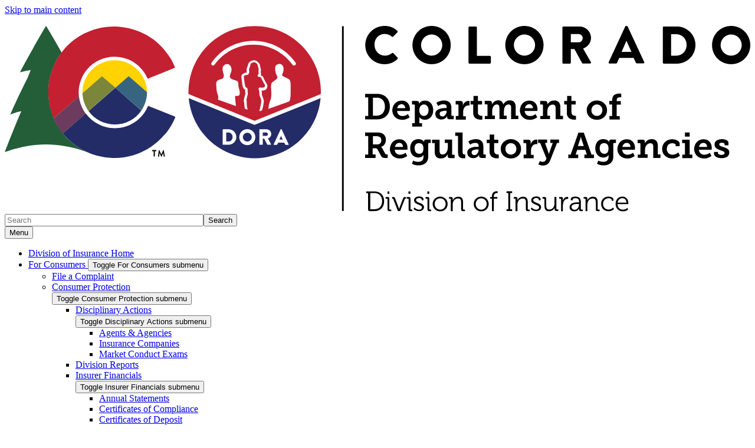

--- FILE ---
content_type: text/html; charset=UTF-8
request_url: https://doi.colorado.gov/news-releases-consumer-advisories/division-of-insurance-fines-bright-health-1m
body_size: 13952
content:
<!DOCTYPE html>
<html  lang="en" dir="ltr" prefix="content: http://purl.org/rss/1.0/modules/content/  dc: http://purl.org/dc/terms/  foaf: http://xmlns.com/foaf/0.1/  og: http://ogp.me/ns#  rdfs: http://www.w3.org/2000/01/rdf-schema#  schema: http://schema.org/  sioc: http://rdfs.org/sioc/ns#  sioct: http://rdfs.org/sioc/types#  skos: http://www.w3.org/2004/02/skos/core#  xsd: http://www.w3.org/2001/XMLSchema# ">
  <head>
    <script src="https://use.typekit.net/vvp7pty.js"></script>
    <script>try{Typekit.load({ async: true });}catch(e){}</script>
    <meta charset="utf-8" />
<noscript><style>form.antibot * :not(.antibot-message) { display: none !important; }</style>
</noscript><meta name="description" content="April 8, 2022 - Company enters into a formal agreement regarding operational improvements." />
<link rel="canonical" href="https://doi.colorado.gov/news-releases-consumer-advisories/division-of-insurance-fines-bright-health-1m" />
<meta name="robots" content="index, follow" />
<meta name="google-site-verification" content="6qIxMBu2EC4va9KdscpnvaW6RlbAU7n-qDl5Ihe6iEY" />
<meta name="Generator" content="Drupal 10 (https://www.drupal.org)" />
<meta name="MobileOptimized" content="width" />
<meta name="HandheldFriendly" content="true" />
<meta name="viewport" content="width=device-width, initial-scale=1.0" />
<link rel="alternate" hreflang="en" href="https://doi.colorado.gov/news-releases-consumer-advisories/division-of-insurance-fines-bright-health-1m" />
<link rel="icon" href="/themes/custom/ci_xy/favicon.ico" type="image/vnd.microsoft.icon" />

    <title>Division of Insurance Fines Bright Health $1M | DORA - Division of Insurance</title>

        
    <link rel="stylesheet" media="all" href="/sites/doi/files/css/css_cA9ypp20LlpfEaGxdfYdr7t81g0LKv9ILFof0v0Aiy0.css?delta=0&amp;language=en&amp;theme=ci_xy&amp;include=[base64]" />
<link rel="stylesheet" media="all" href="/sites/doi/files/css/css_izaNHSSyohp8g3jS5Jq83M0QGYuTWv0KHzp4xKPIivM.css?delta=1&amp;language=en&amp;theme=ci_xy&amp;include=[base64]" />
<link rel="stylesheet" media="all" href="/sites/doi/files/css/css_NUwtxTTBKv-IJATogavJ93Ht2--q9GAjJ2gQR_2Y9bk.css?delta=2&amp;language=en&amp;theme=ci_xy&amp;include=[base64]" />

    <script type="application/json" data-drupal-selector="drupal-settings-json">{"path":{"baseUrl":"\/","pathPrefix":"","currentPath":"node\/12036","currentPathIsAdmin":false,"isFront":false,"currentLanguage":"en"},"pluralDelimiter":"\u0003","suppressDeprecationErrors":true,"gtag":{"tagId":"G-Z9Q7P5WGWR","consentMode":false,"otherIds":["G-ZGGSGVZZ2Q"],"events":[],"additionalConfigInfo":[]},"ajaxPageState":{"libraries":"[base64]","theme":"ci_xy","theme_token":null},"ajaxTrustedUrl":{"\/search\/search":true},"ckeditorAccordion":{"accordionStyle":{"collapseAll":1,"keepRowsOpen":1,"animateAccordionOpenAndClose":1,"openTabsWithHash":1,"allowHtmlInTitles":0}},"bootstrap":{"forms_has_error_value_toggle":1,"popover_enabled":1,"popover_animation":1,"popover_auto_close":1,"popover_container":"body","popover_content":"","popover_delay":"0","popover_html":0,"popover_placement":"right","popover_selector":"","popover_title":"","popover_trigger":"click","tooltip_enabled":1,"tooltip_animation":1,"tooltip_container":"body","tooltip_delay":"0","tooltip_html":0,"tooltip_placement":"auto left","tooltip_selector":"","tooltip_trigger":"hover"},"TBMegaMenu":{"TBElementsCounter":{"column":null},"theme":"ci_xy","9586e62c-00de-4e48-827b-b328e3f1b8d9":{"arrows":"1"}},"googlePSE":{"language":"en","displayWatermark":0},"user":{"uid":0,"permissionsHash":"cec26f65702a45c4e4a8847e7345f2f1367c6095ecb5e4e347ac248b31cd74f1"}}</script>
<script src="/sites/doi/files/js/js_OEsTaT1Q8m9Rp2lOWf4vtKkF1Ao3paOB3hrkU0n6d1w.js?scope=header&amp;delta=0&amp;language=en&amp;theme=ci_xy&amp;include=[base64]"></script>
<script src="https://kit.fontawesome.com/29dcdba56a.js" defer crossorigin="anonymous"></script>
<script src="/modules/contrib/google_tag/js/gtag.js?t750qe"></script>

  </head>
  <body class="path-node page-node-type-article has-glyphicons">
    <div class="site-wrapper">
      <a href="#main-content" class="visually-hidden focusable skip-link">
        Skip to main content
      </a>
      
        <div class="dialog-off-canvas-main-canvas" data-off-canvas-main-canvas>
    

<header>
    
  <div class="region region-co-branding">
    


  
   
<section class="views-element-container block block-views block-views-blockalert-bar-block-1 clearfix       
  " id="block-views-block-alert-bar-block-1" aria-label="Announcement" role="region">
    
        

          <div class="form-group"><div class="view view-alert-bar view-id-alert_bar view-display-id-block_1 js-view-dom-id-cfe732f795c40fec6551809d6ba5d0f419ed76dfe213abf7875e10f3ddf41770">
  
    
  
    
    

      <div class="view-content">
          <div class="views-row"><div class="views-field views-field-field-alert-summary"><div class="field-content"></div></div></div>

    </div>
  
          </div>
</div>

    </section>

    <div class="container">
        <section id="block-googletranslate" class="block block-block-content block-block-contentce2a82d9-2097-45f4-94d7-68d7607c4464 clearfix" aria-label="Site Translation">
  
    

      
            <div class="field field--name-body field--type-text-with-summary field--label-hidden field--item"><div id="google_translate_element">&nbsp;</div>
<script type="text/javascript">
function googleTranslateElementInit() {
  new google.translate.TranslateElement({pageLanguage: 'en'}, 'google_translate_element');
}
</script><script type="text/javascript" src="//translate.google.com/translate_a/element.js?cb=googleTranslateElementInit"></script></div>
      
  </section>


    </div>
  </div>


      <div class="header">
    <div class="row">
      <div class="container">
        <div class="col-sm-7">
            <div class="region region-global-header">
                  <a class="header__logo navbar-btn" href="/" aria-label="DORA - Division of Insurance" title="DORA - Division of Insurance" rel="home">
        <img class="header__logo--image" src="/sites/doi/files/doi.svg" alt="DORA - Division of Insurance" />
      </a>
      
  </div>

        </div>
        <div class="col-sm-5">
          <div class="header__search googlesearch">
            <div class="search-block-form google-cse block block-search block-search-form-block" data-drupal-selector="search-block-form" id="block-searchform" role="search">
  
    
      <form action="/search/search" method="get" id="search-block-form" accept-charset="UTF-8">
  <div class="form-item js-form-item form-type-search js-form-type-search form-item-keys js-form-item-keys form-no-label form-group">
      <label for="edit-keys" class="control-label sr-only">Search</label>
  
  
  <div class="input-group"><input title="Enter the terms you wish to search for." data-drupal-selector="edit-keys" class="form-search form-control" placeholder="Search" type="search" id="edit-keys" name="keys" value="" size="40" maxlength="128" data-toggle="tooltip" /><span class="input-group-btn"><button  type="submit" value="Search" class="button js-form-submit form-submit btn" >Search</button></span></div>

  
  
  </div>
<div class="form-actions form-group js-form-wrapper form-wrapper" data-drupal-selector="edit-actions" id="edit-actions"></div>

</form>

  </div>

          </div>
        </div>
      </div>
    </div>
  </div>
  

                                                                          <div class="top-nav-wrapper">
          <div class="top-nav color__brand-dark-blue">
            <div class="container">
                                                                                                                                                                                                                                                                                                                                                                                                                                                                                                                                                                                                                                                                                                <div class="region region-navigation">
    <section id="block-ci-xy-mainnavigation" class="block block-tb-megamenu block-tb-megamenu-menu-blockmain clearfix">
  
    

      <nav  class="tbm tbm-main tbm-arrows" id="9586e62c-00de-4e48-827b-b328e3f1b8d9" data-breakpoint="1200" aria-label="Main">
      <button class="tbm-button" type="button">
      <div class="tbm-button-hamburger-menu-text">Menu</div>
      <span class="tbm-button-container">
        <span></span>
        <span></span>
        <span></span>
        <span></span>
      </span>
    </button>
    <div class="tbm-collapse ">
    <ul  class="tbm-nav level-0 items-7" >
                      
  <li  class="tbm-item level-1" aria-level="1">
      <div class="tbm-link-container color__brand-dark-blue">
            <a href="/home" class="tbm-link level-1">
                Division of Insurance Home
          </a>
            </div>
    
</li>

                        
  <li  class="tbm-item level-1 tbm-item--has-dropdown" aria-level="1">
      <div class="tbm-link-container color__brand-dark-blue">
            <a href="/for-consumers" class="tbm-link level-1">
                For Consumers
          </a>
                <button aria-controls="menu-item-04f3fca0023f3a8e6fbabe984ff05f37" aria-expanded="off" class="tbm-submenu-toggle  always-show color__brand-dark-blue"> <span class="visually-hidden">Toggle For Consumers  submenu</span></button>
          </div>
    <div  class="tbm-submenu tbm-item-child tbm-has-width" style="width: 290px;" id="menu-item-04f3fca0023f3a8e6fbabe984ff05f37">
      <div class="color__brand-dark-blue">
  <div  class="tbm-row">
          <div  class="tbm-column span12">
  <div class="tbm-column-inner">
               <ul  class="tbm-subnav level-1 items-4">
                      
  <li  class="tbm-item level-2" aria-level="2">
      <div class="tbm-link-container color__brand-dark-blue">
            <a href="/for-consumers/file-a-complaint" class="tbm-link level-2">
                File a Complaint
          </a>
            </div>
    
</li>

                        
  <li  class="tbm-item level-2 tbm-item--has-flyout" aria-level="2">
      <div class="tbm-link-container color__brand-dark-blue">
            <a href="/for-consumers/consumer-protection" class="tbm-link level-2">
                Consumer Protection
          </a>
                <button aria-controls="menu-item-86291ae5c8411e5469114a0c4fc86eeb" aria-expanded="off" class="tbm-submenu-toggle  always-show color__brand-dark-blue"> <span class="visually-hidden">Toggle Consumer Protection  submenu</span></button>
          </div>
    <div  class="tbm-submenu tbm-item-child tbm-has-width" style="width: 290px;" id="menu-item-86291ae5c8411e5469114a0c4fc86eeb">
      <div class="color__brand-dark-blue">
  <div  class="tbm-row">
          <div  class="tbm-column span12">
  <div class="tbm-column-inner">
               <ul  class="tbm-subnav level-2 items-6">
                        
  <li  class="tbm-item level-3 tbm-item--has-flyout" aria-level="3">
      <div class="tbm-link-container color__brand-dark-blue">
            <a href="/for-consumers/consumer-protection/regulatory-disciplinary-actions-for-insurance-industry" class="tbm-link level-3">
                Disciplinary Actions
          </a>
                <button aria-controls="menu-item-b450ec0b6ec568f0f2279d364acdce96" aria-expanded="off" class="tbm-submenu-toggle  always-show color__brand-dark-blue"> <span class="visually-hidden">Toggle Disciplinary Actions  submenu</span></button>
          </div>
    <div  class="tbm-submenu tbm-item-child tbm-has-width" style="width: 290px;" id="menu-item-b450ec0b6ec568f0f2279d364acdce96">
      <div class="color__brand-dark-blue">
  <div  class="tbm-row">
          <div  class="tbm-column span12">
  <div class="tbm-column-inner">
               <ul  class="tbm-subnav level-3 items-3">
                      
  <li  class="tbm-item level-4" aria-level="4">
      <div class="tbm-link-container color__brand-dark-blue">
            <a href="/for-consumers/consumer-protection/disciplinary-actions/agent-producer-and-agency-disciplinary" class="tbm-link level-4">
                Agents &amp; Agencies
          </a>
            </div>
    
</li>

                      
  <li  class="tbm-item level-4" aria-level="4">
      <div class="tbm-link-container color__brand-dark-blue">
            <a href="/for-consumers/consumer-protection/disciplinary-actions/company-enforcement-actions" class="tbm-link level-4">
                Insurance Companies
          </a>
            </div>
    
</li>

                      
  <li  class="tbm-item level-4" aria-level="4">
      <div class="tbm-link-container color__brand-dark-blue">
            <a href="/for-consumers/consumer-protection/disciplinary-actions/market-conduct-examinations" class="tbm-link level-4">
                Market Conduct Exams
          </a>
            </div>
    
</li>

  </ul>

      </div>
</div>

      </div>
</div>
  </div>

</li>

                      
  <li  class="tbm-item level-3" aria-level="3">
      <div class="tbm-link-container color__brand-dark-blue">
            <a href="/for-consumers/consumer-protection/reports-from-the-division-of-insurance" class="tbm-link level-3">
                Division Reports
          </a>
            </div>
    
</li>

                        
  <li  class="tbm-item level-3 tbm-item--has-flyout" aria-level="3">
      <div class="tbm-link-container color__brand-dark-blue">
            <a href="/insurance-industry/insurance-companies/insurer-financials" class="tbm-link level-3">
                Insurer Financials
          </a>
                <button aria-controls="menu-item-c00a1186d042f7185725cf73f9fe080a" aria-expanded="off" class="tbm-submenu-toggle  always-show color__brand-dark-blue"> <span class="visually-hidden">Toggle Insurer Financials  submenu</span></button>
          </div>
    <div  class="tbm-submenu tbm-item-child tbm-has-width" style="width: 290px;" id="menu-item-c00a1186d042f7185725cf73f9fe080a">
      <div class="color__brand-dark-blue">
  <div  class="tbm-row">
          <div  class="tbm-column span12">
  <div class="tbm-column-inner">
               <ul  class="tbm-subnav level-3 items-4">
                      
  <li  class="tbm-item level-4" aria-level="4">
      <div class="tbm-link-container color__brand-dark-blue">
            <a href="/annual-financial-statements-colorado-domestic-insurers" class="tbm-link level-4">
                Annual Statements
          </a>
            </div>
    
</li>

                      
  <li  class="tbm-item level-4" aria-level="4">
      <div class="tbm-link-container color__brand-dark-blue">
            <a href="/for-consumers/consumer-protection/insurer-financials/certificates-of-compliance" class="tbm-link level-4">
                Certificates of Compliance
          </a>
            </div>
    
</li>

                      
  <li  class="tbm-item level-4" aria-level="4">
      <div class="tbm-link-container color__brand-dark-blue">
            <a href="/for-consumers/consumer-protection/insurer-financials/certificates-of-deposit-for-domestic-companies" class="tbm-link level-4">
                Certificates of Deposit
          </a>
            </div>
    
</li>

                      
  <li  class="tbm-item level-4" aria-level="4">
      <div class="tbm-link-container color__brand-dark-blue">
            <a href="/for-consumers/consumer-protection/insurer-financials/financial-examinations" class="tbm-link level-4">
                Financial Exams
          </a>
            </div>
    
</li>

  </ul>

      </div>
</div>

      </div>
</div>
  </div>

</li>

                      
  <li  class="tbm-item level-3" aria-level="3">
      <div class="tbm-link-container color__brand-dark-blue">
            <a href="/for-consumers/consumer-protection/proposed-mergers-acquisitions" class="tbm-link level-3">
                Mergers &amp; Acquisitions
          </a>
            </div>
    
</li>

                      
  <li  class="tbm-item level-3" aria-level="3">
      <div class="tbm-link-container color__brand-dark-blue">
            <a href="https://www.sircon.com/ComplianceExpress/Inquiry/consumerInquiry.do?nonSscrb=Y" class="tbm-link level-3">
                Verify a License
          </a>
            </div>
    
</li>

                      
  <li  class="tbm-item level-3" aria-level="3">
      <div class="tbm-link-container color__brand-dark-blue">
            <a href="/for-consumers/consumer-resources/insurance-plan-filings-approved-plans" class="tbm-link level-3">
                View Plan Filings
          </a>
            </div>
    
</li>

  </ul>

      </div>
</div>

      </div>
</div>
  </div>

</li>

                        
  <li  class="tbm-item level-2 tbm-item--has-flyout" aria-level="2">
      <div class="tbm-link-container color__brand-dark-blue">
            <a href="/for-consumers/consumer-resources" class="tbm-link level-2">
                Consumer Resources
          </a>
                <button aria-controls="menu-item-1cae05f7dde0b6ffc9aad9098ad0b906" aria-expanded="off" class="tbm-submenu-toggle  always-show color__brand-dark-blue"> <span class="visually-hidden">Toggle Consumer Resources  submenu</span></button>
          </div>
    <div  class="tbm-submenu tbm-item-child tbm-has-width" style="width: 290px;" id="menu-item-1cae05f7dde0b6ffc9aad9098ad0b906">
      <div class="color__brand-dark-blue">
  <div  class="tbm-row">
          <div  class="tbm-column span12">
  <div class="tbm-column-inner">
               <ul  class="tbm-subnav level-2 items-10">
                        
  <li  class="tbm-item level-3 tbm-item--has-flyout" aria-level="3">
      <div class="tbm-link-container color__brand-dark-blue">
            <a href="/for-consumers/consumer-resources/special-insurance-topics" class="tbm-link level-3">
                Special Insurance Topics
          </a>
                <button aria-controls="menu-item-adc8a51bd302a33a80f82b20809520ef" aria-expanded="off" class="tbm-submenu-toggle  always-show color__brand-dark-blue"> <span class="visually-hidden">Toggle Special Insurance Topics  submenu</span></button>
          </div>
    <div  class="tbm-submenu tbm-item-child tbm-has-width" style="width: 290px;" id="menu-item-adc8a51bd302a33a80f82b20809520ef">
      <div class="color__brand-dark-blue">
  <div  class="tbm-row">
          <div  class="tbm-column span12">
  <div class="tbm-column-inner">
               <ul  class="tbm-subnav level-3 items-7">
                      
  <li  class="tbm-item level-4" aria-level="4">
      <div class="tbm-link-container color__brand-dark-blue">
            <a href="/types-of-insurance/homeowners/renters-insurance/being-prepared/are-you-disaster-ready" class="tbm-link level-4">
                Are You Disaster Ready
          </a>
            </div>
    
</li>

                      
  <li  class="tbm-item level-4" aria-level="4">
      <div class="tbm-link-container color__brand-dark-blue">
            <a href="/contraception-coverage-in-colorado-know-your-rights" class="tbm-link level-4">
                Contraception Coverage in Colorado
          </a>
            </div>
    
</li>

                      
  <li  class="tbm-item level-4" aria-level="4">
      <div class="tbm-link-container color__brand-dark-blue">
            <a href="/insurance-products/auto-insurance/distracted-driving-awareness" class="tbm-link level-4">
                Distracted Driving 
          </a>
            </div>
    
</li>

                      
  <li  class="tbm-item level-4" aria-level="4">
      <div class="tbm-link-container color__brand-dark-blue">
            <a href="/insurance-products/flood-insurance/national-flood-insurance-program-resources-for-colorado-flooding" class="tbm-link level-4">
                Flood Insurance Info for Colo. Flooding
          </a>
            </div>
    
</li>

                      
  <li  class="tbm-item level-4" aria-level="4">
      <div class="tbm-link-container color__brand-dark-blue">
            <a href="/insurance-products/homeowners/renters-insurance/being-prepared/after-a-hail-storm-insurance-faqs" class="tbm-link level-4">
                Hail FAQs
          </a>
            </div>
    
</li>

                        
  <li  class="tbm-item level-4 tbm-item--has-flyout" aria-level="4">
      <div class="tbm-link-container color__brand-dark-blue">
            <a href="/insurance-products/health-insurance/consumer-resources/lgbtq-health-care-rights-and-resources" class="tbm-link level-4">
                LGBTQ Health Care Rights
          </a>
                <button aria-controls="menu-item-cae9e4082db2ca34a75e14e0f7407024" aria-expanded="off" class="tbm-submenu-toggle  always-show color__brand-dark-blue"> <span class="visually-hidden">Toggle LGBTQ Health Care Rights  submenu</span></button>
          </div>
    <div  class="tbm-submenu tbm-item-child tbm-has-width" style="width: 290px;" id="menu-item-cae9e4082db2ca34a75e14e0f7407024">
      <div class="color__brand-dark-blue">
  <div  class="tbm-row">
          <div  class="tbm-column span12">
  <div class="tbm-column-inner">
               <ul  class="tbm-subnav level-4 items-2">
                      
  <li  class="tbm-item level-5" aria-level="5">
      <div class="tbm-link-container color__brand-dark-blue">
            <a href="/for-consumers/consumer-resources/special-insurance-topics/lgbtq-health-care-rights/gender-affirming" class="tbm-link level-5">
                Gender-Affirming Care Coverage Guide
          </a>
            </div>
    
</li>

                      
  <li  class="tbm-item level-5" aria-level="5">
      <div class="tbm-link-container color__brand-dark-blue">
            <a href="/for-consumers/consumer-resources/special-insurance-topics/lgbtq-health-care-rights/hiv-prevention" class="tbm-link level-5">
                HIV Drug Coverage Guide
          </a>
            </div>
    
</li>

  </ul>

      </div>
</div>

      </div>
</div>
  </div>

</li>

                      
  <li  class="tbm-item level-4" aria-level="4">
      <div class="tbm-link-container color__brand-dark-blue">
            <a href="/insurance-products/health-insurance/consumer-resources/mental/behavioral-health-and-insurance" class="tbm-link level-4">
                Mental Health
          </a>
            </div>
    
</li>

  </ul>

      </div>
</div>

      </div>
</div>
  </div>

</li>

                      
  <li  class="tbm-item level-3" aria-level="3">
      <div class="tbm-link-container color__brand-dark-blue">
            <a href="/insurance-products/life-insurance-annuities/life-insurance-policy-locator" class="tbm-link level-3">
                Find Lost Life Insurance
          </a>
            </div>
    
</li>

                      
  <li  class="tbm-item level-3" aria-level="3">
      <div class="tbm-link-container color__brand-dark-blue">
            <a href="/for-consumers/consumer-resources/insurance-complaint-reports" class="tbm-link level-3">
                Complaint Reports
          </a>
            </div>
    
</li>

                      
  <li  class="tbm-item level-3" aria-level="3">
      <div class="tbm-link-container color__brand-dark-blue">
            <a href="/for-consumers/consumer-resources/division-of-insurance-videos" class="tbm-link level-3">
                Videos
          </a>
            </div>
    
</li>

                      
  <li  class="tbm-item level-3" aria-level="3">
      <div class="tbm-link-container color__brand-dark-blue">
            <a href="/for-consumers/consumer-resources/premium-comparison-reports-auto/homeowners-insurance" class="tbm-link level-3">
                Compare Auto/Homeowners Premiums
          </a>
            </div>
    
</li>

                      
  <li  class="tbm-item level-3" aria-level="3">
      <div class="tbm-link-container color__brand-dark-blue">
            <a href="/for-consumers/consumer-resources/insurance-plan-filings-approved-plans" class="tbm-link level-3">
                View Plan Filings
          </a>
            </div>
    
</li>

                      
  <li  class="tbm-item level-3" aria-level="3">
      <div class="tbm-link-container color__brand-dark-blue">
            <a href="/for-consumers/consumer-resources/consumer-insurance-council" class="tbm-link level-3">
                Consumer Insurance Council
          </a>
            </div>
    
</li>

                      
  <li  class="tbm-item level-3" aria-level="3">
      <div class="tbm-link-container color__brand-dark-blue">
            <a href="/for-consumers/consumer-resources/brochures-from-the-division-of-insurance" class="tbm-link level-3">
                Brochures
          </a>
            </div>
    
</li>

                      
  <li  class="tbm-item level-3" aria-level="3">
      <div class="tbm-link-container color__brand-dark-blue">
            <a href="https://doi.colorado.gov/health-care-sharing-plans-or-arrangements" class="tbm-link level-3">
                Health Care Sharing Plans
          </a>
            </div>
    
</li>

                      
  <li  class="tbm-item level-3" aria-level="3">
      <div class="tbm-link-container color__brand-dark-blue">
            <a href="/for-consumers/consumer-resources/pharmacy-initiatives" class="tbm-link level-3">
                Prescription Affordability Programs
          </a>
            </div>
    
</li>

  </ul>

      </div>
</div>

      </div>
</div>
  </div>

</li>

                      
  <li  class="tbm-item level-2" aria-level="2">
      <div class="tbm-link-container color__brand-dark-blue">
            <a href="/for-consumers/sb21-169-protecting-consumers-from-unfair-discrimination-in-insurance-practices" class="tbm-link level-2">
                Unfair Insurance Discrimination
          </a>
            </div>
    
</li>

  </ul>

      </div>
</div>

      </div>
</div>
  </div>

</li>

                        
  <li  class="tbm-item level-1 tbm-item--has-dropdown" aria-level="1">
      <div class="tbm-link-container color__brand-dark-blue">
            <a href="/insurance-products" class="tbm-link level-1">
                Types of Insurance
          </a>
                <button aria-controls="menu-item-8c8522c433401b9ce093a7cce2fbd511" aria-expanded="off" class="tbm-submenu-toggle  always-show color__brand-dark-blue"> <span class="visually-hidden">Toggle Types of Insurance  submenu</span></button>
          </div>
    <div  class="tbm-submenu tbm-item-child tbm-has-width" style="width: 290px;" id="menu-item-8c8522c433401b9ce093a7cce2fbd511">
      <div class="color__brand-dark-blue">
  <div  class="tbm-row">
          <div  class="tbm-column span12">
  <div class="tbm-column-inner">
               <ul  class="tbm-subnav level-1 items-9">
                        
  <li  class="tbm-item level-2 tbm-item--has-flyout" aria-level="2">
      <div class="tbm-link-container color__brand-dark-blue">
            <a href="/types-of-insurance/auto-insurance" class="tbm-link level-2">
                Auto Insurance
          </a>
                <button aria-controls="menu-item-b1321b7e9be20b2ddba7128a594f4184" aria-expanded="off" class="tbm-submenu-toggle  always-show color__brand-dark-blue"> <span class="visually-hidden">Toggle Auto Insurance  submenu</span></button>
          </div>
    <div  class="tbm-submenu tbm-item-child tbm-has-width" style="width: 290px;" id="menu-item-b1321b7e9be20b2ddba7128a594f4184">
      <div class="color__brand-dark-blue">
  <div  class="tbm-row">
          <div  class="tbm-column span12">
  <div class="tbm-column-inner">
               <ul  class="tbm-subnav level-2 items-5">
                      
  <li  class="tbm-item level-3" aria-level="3">
      <div class="tbm-link-container color__brand-dark-blue">
            <a href="https://drive.google.com/open?id=0BwguXutc4vbpVFBTNmdWMWFfMzA&amp;authuser=0" class="tbm-link level-3">
                Buyers Guide
          </a>
            </div>
    
</li>

                      
  <li  class="tbm-item level-3" aria-level="3">
      <div class="tbm-link-container color__brand-dark-blue">
            <a href="http://www.dora.state.co.us/pls/real/Ins_Survey_Reports.Report_Selection_Criteria?p_report_id=AUTO&amp;p_label=" class="tbm-link level-3">
                Compare Premiums
          </a>
            </div>
    
</li>

                      
  <li  class="tbm-item level-3" aria-level="3">
      <div class="tbm-link-container color__brand-dark-blue">
            <a href="/insurance-products/auto-insurance/distracted-driving-awareness" class="tbm-link level-3">
                Distracted Driving
          </a>
            </div>
    
</li>

                      
  <li  class="tbm-item level-3" aria-level="3">
      <div class="tbm-link-container color__brand-dark-blue">
            <a href="/types-of-insurance/auto-insurance/insurance-policy-information-requests" class="tbm-link level-3">
                Liability Limit Requests
          </a>
            </div>
    
</li>

                      
  <li  class="tbm-item level-3" aria-level="3">
      <div class="tbm-link-container color__brand-dark-blue">
            <a href="/for-consumers/consumer-resources/insurance-plan-filings-approved-plans" class="tbm-link level-3">
                View Plan Filings
          </a>
            </div>
    
</li>

  </ul>

      </div>
</div>

      </div>
</div>
  </div>

</li>

                      
  <li  class="tbm-item level-2" aria-level="2">
      <div class="tbm-link-container color__brand-dark-blue">
            <a href="/types-of-insurance/bail-bonds" class="tbm-link level-2">
                Bail Bonds
          </a>
            </div>
    
</li>

                      
  <li  class="tbm-item level-2" aria-level="2">
      <div class="tbm-link-container color__brand-dark-blue">
            <a href="/insurance-products/fully-insured-family-and-medical-leave-famli" class="tbm-link level-2">
                Family &amp; Medical Leave
          </a>
            </div>
    
</li>

                        
  <li  class="tbm-item level-2 tbm-item--has-flyout" aria-level="2">
      <div class="tbm-link-container color__brand-dark-blue">
            <a href="/insurance-products/flood-insurance" class="tbm-link level-2">
                Flood Insurance
          </a>
                <button aria-controls="menu-item-35058482c8a3848274a8c2c9ad5222bf" aria-expanded="off" class="tbm-submenu-toggle  always-show color__brand-dark-blue"> <span class="visually-hidden">Toggle Flood Insurance  submenu</span></button>
          </div>
    <div  class="tbm-submenu tbm-item-child tbm-has-width" style="width: 290px;" id="menu-item-35058482c8a3848274a8c2c9ad5222bf">
      <div class="color__brand-dark-blue">
  <div  class="tbm-row">
          <div  class="tbm-column span12">
  <div class="tbm-column-inner">
               <ul  class="tbm-subnav level-2 items-1">
                      
  <li  class="tbm-item level-3" aria-level="3">
      <div class="tbm-link-container color__brand-dark-blue">
            <a href="/insurance-products/flood-insurance/national-flood-insurance-program-resources-for-colorado-flooding" class="tbm-link level-3">
                NFIP Info for Colo. Flooding
          </a>
            </div>
    
</li>

  </ul>

      </div>
</div>

      </div>
</div>
  </div>

</li>

                        
  <li  class="tbm-item level-2 tbm-item--has-flyout" aria-level="2">
      <div class="tbm-link-container color__brand-dark-blue">
            <a href="https://doi.colorado.gov/health-insurance" class="tbm-link level-2">
                Health Insurance
          </a>
                <button aria-controls="menu-item-6e038c202944ab0b2ddca1f780f1258e" aria-expanded="off" class="tbm-submenu-toggle  always-show color__brand-dark-blue"> <span class="visually-hidden">Toggle Health Insurance  submenu</span></button>
          </div>
    <div  class="tbm-submenu tbm-item-child tbm-has-width" style="width: 290px;" id="menu-item-6e038c202944ab0b2ddca1f780f1258e">
      <div class="color__brand-dark-blue">
  <div  class="tbm-row">
          <div  class="tbm-column span12">
  <div class="tbm-column-inner">
               <ul  class="tbm-subnav level-2 items-8">
                        
  <li  class="tbm-item level-3 tbm-item--has-flyout" aria-level="3">
      <div class="tbm-link-container color__brand-dark-blue">
            <a href="/for-consumers/consumer-resources" class="tbm-link level-3">
                Consumer Resources
          </a>
                <button aria-controls="menu-item-3feeddca06b1d4af8a016e76d51113f1" aria-expanded="off" class="tbm-submenu-toggle  always-show color__brand-dark-blue"> <span class="visually-hidden">Toggle Consumer Resources  submenu</span></button>
          </div>
    <div  class="tbm-submenu tbm-item-child tbm-has-width" style="width: 290px;" id="menu-item-3feeddca06b1d4af8a016e76d51113f1">
      <div class="color__brand-dark-blue">
  <div  class="tbm-row">
          <div  class="tbm-column span12">
  <div class="tbm-column-inner">
               <ul  class="tbm-subnav level-3 items-6">
                      
  <li  class="tbm-item level-4" aria-level="4">
      <div class="tbm-link-container color__brand-dark-blue">
            <a href="/insurance-products/health-insurance/consumer-resources/types-of-health-insurance" class="tbm-link level-4">
                Types of Health Insurance
          </a>
            </div>
    
</li>

                      
  <li  class="tbm-item level-4" aria-level="4">
      <div class="tbm-link-container color__brand-dark-blue">
            <a href="/contraception-coverage-in-colorado-know-your-rights" class="tbm-link level-4">
                Contraception Coverage in Colorado
          </a>
            </div>
    
</li>

                      
  <li  class="tbm-item level-4" aria-level="4">
      <div class="tbm-link-container color__brand-dark-blue">
            <a href="/insurance-products/health-insurance/consumer-resources/lgbtq-health-care-rights-and-resources" class="tbm-link level-4">
                LGBTQ Health Care Rights
          </a>
            </div>
    
</li>

                      
  <li  class="tbm-item level-4" aria-level="4">
      <div class="tbm-link-container color__brand-dark-blue">
            <a href="/insurance-products/health-insurance/consumer-resources/mental/behavioral-health-and-insurance" class="tbm-link level-4">
                Mental Health
          </a>
            </div>
    
</li>

                      
  <li  class="tbm-item level-4" aria-level="4">
      <div class="tbm-link-container color__brand-dark-blue">
            <a href="/insurance-products/health-insurance/consumer-resources/sb23-179-dental-plans-loss-ratio" class="tbm-link level-4">
                Dental Plans Loss Ratio
          </a>
            </div>
    
</li>

                      
  <li  class="tbm-item level-4" aria-level="4">
      <div class="tbm-link-container color__brand-dark-blue">
            <a href="/for-consumers/consumer-resources/division-of-insurance-videos" class="tbm-link level-4">
                Videos
          </a>
            </div>
    
</li>

  </ul>

      </div>
</div>

      </div>
</div>
  </div>

</li>

                              
  <li  class="tbm-item level-3 tbm-group" aria-level="3">
      <div class="tbm-link-container color__brand-dark-blue">
            <a href="https://doi.colorado.gov/commercial-insurance-resources-for-colorado-providers" class="tbm-link level-3 tbm-group-title">
                Provider Resources
          </a>
            </div>
    <div  class="tbm-group-container tbm-item-child" id="menu-item-924e3f78b6793dec415c581875baccfb">
      <div class="color__brand-dark-blue">
  <div  class="tbm-row">
          <div  class="tbm-column span12">
  <div class="tbm-column-inner">
               <ul  class="tbm-subnav level-3 items-1">
                      
  <li  class="tbm-item level-4" aria-level="4">
      <div class="tbm-link-container color__brand-dark-blue">
            <a href="https://doi.colorado.gov/commercial-insurance-resources-for-behavioral-health-providers-in-colorado" class="tbm-link level-4">
                Behavioral Health Providers Resources
          </a>
            </div>
    
</li>

  </ul>

      </div>
</div>

      </div>
</div>
  </div>

</li>

                        
  <li  class="tbm-item level-3 tbm-item--has-flyout" aria-level="3">
      <div class="tbm-link-container color__brand-dark-blue">
            <a href="/insurance-products/health-insurance/health-insurance-initiatives" class="tbm-link level-3">
                Health Insurance Initiatives
          </a>
                <button aria-controls="menu-item-da5ef3c29296e44d53fe9d17c9575593" aria-expanded="off" class="tbm-submenu-toggle  always-show color__brand-dark-blue"> <span class="visually-hidden">Toggle Health Insurance Initiatives  submenu</span></button>
          </div>
    <div  class="tbm-submenu tbm-item-child tbm-has-width" style="width: 290px;" id="menu-item-da5ef3c29296e44d53fe9d17c9575593">
      <div class="color__brand-dark-blue">
  <div  class="tbm-row">
          <div  class="tbm-column span12">
  <div class="tbm-column-inner">
               <ul  class="tbm-subnav level-3 items-9">
                      
  <li  class="tbm-item level-4" aria-level="4">
      <div class="tbm-link-container color__brand-dark-blue">
            <a href="/types-of-insurance/health-insurance/health-insurance-initiatives/health-insurance-affordability" class="tbm-link level-4">
                Affordability Enterprise
          </a>
            </div>
    
</li>

                      
  <li  class="tbm-item level-4" aria-level="4">
      <div class="tbm-link-container color__brand-dark-blue">
            <a href="/types-of-insurance/health-insurance/health-insurance-initiatives/reinsurance-program" class="tbm-link level-4">
                Reinsurance
          </a>
            </div>
    
</li>

                        
  <li  class="tbm-item level-4 tbm-item--has-flyout" aria-level="4">
      <div class="tbm-link-container color__brand-dark-blue">
            <a href="/colorado-option" class="tbm-link level-4">
                Colorado Option
          </a>
                <button aria-controls="menu-item-49982d59cc1d0043a5a3d43bbfd2b24a" aria-expanded="off" class="tbm-submenu-toggle  always-show color__brand-dark-blue"> <span class="visually-hidden">Toggle Colorado Option  submenu</span></button>
          </div>
    <div  class="tbm-submenu tbm-item-child tbm-has-width" style="width: 290px;" id="menu-item-49982d59cc1d0043a5a3d43bbfd2b24a">
      <div class="color__brand-dark-blue">
  <div  class="tbm-row">
          <div  class="tbm-column span12">
  <div class="tbm-column-inner">
               <ul  class="tbm-subnav level-4 items-2">
                      
  <li  class="tbm-item level-5" aria-level="5">
      <div class="tbm-link-container color__brand-dark-blue">
            <a href="/types-of-insurance/health-insurance/health-insurance-initiatives/colorado-option/colorado-option-0" class="tbm-link level-5">
                CO Option Public Hearings
          </a>
            </div>
    
</li>

                      
  <li  class="tbm-item level-5" aria-level="5">
      <div class="tbm-link-container color__brand-dark-blue">
            <a href="/types-of-insurance/health-insurance/health-insurance-initiatives/colorado-option/colorado-option" class="tbm-link level-5">
                Colorado Option Small Group Plans
          </a>
            </div>
    
</li>

  </ul>

      </div>
</div>

      </div>
</div>
  </div>

</li>

                      
  <li  class="tbm-item level-4" aria-level="4">
      <div class="tbm-link-container color__brand-dark-blue">
            <a href="/types-of-insurance/health-insurance/health-insurance-initiatives/primary-care-payment-reform" class="tbm-link level-4">
                Primary Care Payment
          </a>
            </div>
    
</li>

                      
  <li  class="tbm-item level-4" aria-level="4">
      <div class="tbm-link-container color__brand-dark-blue">
            <a href="/types-of-insurance/health-insurance/health-insurance-initiatives/federal-no-surprises-act/colorado" class="tbm-link level-4">
                Out-of-Network
          </a>
            </div>
    
</li>

                      
  <li  class="tbm-item level-4" aria-level="4">
      <div class="tbm-link-container color__brand-dark-blue">
            <a href="/sb18-132-and-catastrophic-health-insurance-plans" class="tbm-link level-4">
                Catastrophic Plans
          </a>
            </div>
    
</li>

                      
  <li  class="tbm-item level-4" aria-level="4">
      <div class="tbm-link-container color__brand-dark-blue">
            <a href="/insurance-products/health-insurance/health-insurance-initiatives/colorado-alternative-payment-model" class="tbm-link level-4">
                Alternative Payment Model
          </a>
            </div>
    
</li>

                      
  <li  class="tbm-item level-4" aria-level="4">
      <div class="tbm-link-container color__brand-dark-blue">
            <a href="https://doi.colorado.gov/insulin-affordability-program" class="tbm-link level-4">
                Pharmacy Initiatives 
          </a>
            </div>
    
</li>

                      
  <li  class="tbm-item level-4" aria-level="4">
      <div class="tbm-link-container color__brand-dark-blue">
            <a href="/types-of-insurance/health-insurance/prescription-drug-affordability-review-board" class="tbm-link level-4">
                Prescription Affordability Board &amp; Council
          </a>
            </div>
    
</li>

  </ul>

      </div>
</div>

      </div>
</div>
  </div>

</li>

                        
  <li  class="tbm-item level-3 tbm-item--has-flyout" aria-level="3">
      <div class="tbm-link-container color__brand-dark-blue">
            <a href="/insurance-products/health-insurance/senior-health-care-medicare" class="tbm-link level-3">
                Senior Health Care / Medicare Assistance
          </a>
                <button aria-controls="menu-item-38eafa46e7064b143ab479fca27a0c03" aria-expanded="off" class="tbm-submenu-toggle  always-show color__brand-dark-blue"> <span class="visually-hidden">Toggle Senior Health Care / Medicare Assistance  submenu</span></button>
          </div>
    <div  class="tbm-submenu tbm-item-child tbm-has-width" style="width: 290px;" id="menu-item-38eafa46e7064b143ab479fca27a0c03">
      <div class="color__brand-dark-blue">
  <div  class="tbm-row">
          <div  class="tbm-column span12">
  <div class="tbm-column-inner">
               <ul  class="tbm-subnav level-3 items-4">
                      
  <li  class="tbm-item level-4" aria-level="4">
      <div class="tbm-link-container color__brand-dark-blue">
            <a href="/insurance-products/health-insurance/senior-health-care-medicare" class="tbm-link level-4">
                Medicare Assistance (SHIP)
          </a>
            </div>
    
</li>

                      
  <li  class="tbm-item level-4" aria-level="4">
      <div class="tbm-link-container color__brand-dark-blue">
            <a href="https://doi.colorado.gov/insurance-products/health-insurance/senior-health-care-medicare#medicarebasics" class="tbm-link level-4">
                Medicare Basics
          </a>
            </div>
    
</li>

                      
  <li  class="tbm-item level-4" aria-level="4">
      <div class="tbm-link-container color__brand-dark-blue">
            <a href="https://doi.colorado.gov/insurance-products/health-insurance/senior-health-care-medicare#medicarerx" class="tbm-link level-4">
                Medicare &amp; Prescriptions
          </a>
            </div>
    
</li>

                      
  <li  class="tbm-item level-4" aria-level="4">
      <div class="tbm-link-container color__brand-dark-blue">
            <a href="/insurance-products/health-insurance/senior-health-care/medicare-assistance/senior-medicare-patrol" class="tbm-link level-4">
                Medicare Fraud (SMP)
          </a>
            </div>
    
</li>

  </ul>

      </div>
</div>

      </div>
</div>
  </div>

</li>

                        
  <li  class="tbm-item level-3 tbm-item--has-flyout" aria-level="3">
      <div class="tbm-link-container color__brand-dark-blue">
            <a href="/for-consumers/consumer-resources/insurance-plan-filings-approved-plans" class="tbm-link level-3">
                View Plan Filings
          </a>
                <button aria-controls="menu-item-9f0abe01ca5e23fe061ce7b74bd01a69" aria-expanded="off" class="tbm-submenu-toggle  always-show color__brand-dark-blue"> <span class="visually-hidden">Toggle View Plan Filings  submenu</span></button>
          </div>
    <div  class="tbm-submenu tbm-item-child tbm-has-width" style="width: 290px;" id="menu-item-9f0abe01ca5e23fe061ce7b74bd01a69">
      <div class="color__brand-dark-blue">
  <div  class="tbm-row">
          <div  class="tbm-column span12">
  <div class="tbm-column-inner">
               <ul  class="tbm-subnav level-3 items-1">
                      
  <li  class="tbm-item level-4" aria-level="4">
      <div class="tbm-link-container color__brand-dark-blue">
            <a href="https://doi.colorado.gov/for-consumers/consumer-resources/insurance-plan-filings-approved-plans#2021aca" class="tbm-link level-4">
                2025 Plans and Premiums
          </a>
            </div>
    
</li>

  </ul>

      </div>
</div>

      </div>
</div>
  </div>

</li>

                        
  <li  class="tbm-item level-3 tbm-item--has-flyout" aria-level="3">
      <div class="tbm-link-container color__brand-dark-blue">
            <a href="/insurance-products/health-insurance/affordable-care-act-information" class="tbm-link level-3">
                ACA Information
          </a>
                <button aria-controls="menu-item-c4b3adda2fe1eb05181ac3d0ffda8fc8" aria-expanded="off" class="tbm-submenu-toggle  always-show color__brand-dark-blue"> <span class="visually-hidden">Toggle ACA Information  submenu</span></button>
          </div>
    <div  class="tbm-submenu tbm-item-child tbm-has-width" style="width: 290px;" id="menu-item-c4b3adda2fe1eb05181ac3d0ffda8fc8">
      <div class="color__brand-dark-blue">
  <div  class="tbm-row">
          <div  class="tbm-column span12">
  <div class="tbm-column-inner">
               <ul  class="tbm-subnav level-3 items-4">
                      
  <li  class="tbm-item level-4" aria-level="4">
      <div class="tbm-link-container color__brand-dark-blue">
            <a href="https://doi.colorado.gov/insurance-products/health-insurance/affordable-care-act-information#c4" class="tbm-link level-4">
                Connect for Health Colorado
          </a>
            </div>
    
</li>

                      
  <li  class="tbm-item level-4" aria-level="4">
      <div class="tbm-link-container color__brand-dark-blue">
            <a href="/insurance-products/health-insurance/aca-information/aca-essential-health-benefits" class="tbm-link level-4">
                Essential Health Benefits
          </a>
            </div>
    
</li>

                      
  <li  class="tbm-item level-4" aria-level="4">
      <div class="tbm-link-container color__brand-dark-blue">
            <a href="/insurance-products/health-insurance/aca-information/aca-benchmark-health-insurance-plan-selection" class="tbm-link level-4">
                Benchmark Plan
          </a>
            </div>
    
</li>

                      
  <li  class="tbm-item level-4" aria-level="4">
      <div class="tbm-link-container color__brand-dark-blue">
            <a href="/insurance-products/health-insurance/aca-information/proposed-additional-benefits-for-health" class="tbm-link level-4">
                Proposed Add&#039;l Benefits
          </a>
            </div>
    
</li>

  </ul>

      </div>
</div>

      </div>
</div>
  </div>

</li>

                      
  <li  class="tbm-item level-3" aria-level="3">
      <div class="tbm-link-container color__brand-dark-blue">
            <a href="/types-of-insurance/health-insurance/prescription-drug-affordability-review-board" class="tbm-link level-3">
                Prescription Affordability Board &amp; Council
          </a>
            </div>
    
</li>

  </ul>

      </div>
</div>

      </div>
</div>
  </div>

</li>

                        
  <li  class="tbm-item level-2 tbm-item--has-flyout" aria-level="2">
      <div class="tbm-link-container color__brand-dark-blue">
            <a href="/types-of-insurance/homeowners/renters-insurance" class="tbm-link level-2">
                Homeowners/Renters Insurance
          </a>
                <button aria-controls="menu-item-c4eea25eeab3f5cfef813045987fa59c" aria-expanded="off" class="tbm-submenu-toggle  always-show color__brand-dark-blue"> <span class="visually-hidden">Toggle Homeowners/Renters Insurance  submenu</span></button>
          </div>
    <div  class="tbm-submenu tbm-item-child tbm-has-width" style="width: 290px;" id="menu-item-c4eea25eeab3f5cfef813045987fa59c">
      <div class="color__brand-dark-blue">
  <div  class="tbm-row">
          <div  class="tbm-column span12">
  <div class="tbm-column-inner">
               <ul  class="tbm-subnav level-2 items-11">
                      
  <li  class="tbm-item level-3" aria-level="3">
      <div class="tbm-link-container color__brand-dark-blue">
            <a href="/homeowners-insurance-affordability-accessibility" class="tbm-link level-3">
                Affordability &amp; Availability
          </a>
            </div>
    
</li>

                      
  <li  class="tbm-item level-3" aria-level="3">
      <div class="tbm-link-container color__brand-dark-blue">
            <a href="/insurance-products/homeowners/renters-insurance/fair-access-to-insurance-requirements-fair-plan" class="tbm-link level-3">
                FAIR Plan
          </a>
            </div>
    
</li>

                      
  <li  class="tbm-item level-3" aria-level="3">
      <div class="tbm-link-container color__brand-dark-blue">
            <a href="https://doi.colorado.gov/types-of-insurance/auto-insurance/insurance-policy-information-requests" class="tbm-link level-3">
                Request for Certified Policy
          </a>
            </div>
    
</li>

                      
  <li  class="tbm-item level-3" aria-level="3">
      <div class="tbm-link-container color__brand-dark-blue">
            <a href="/homeowners-annualreconstructionreport" class="tbm-link level-3">
                Residential Reconstruction Report
          </a>
            </div>
    
</li>

                      
  <li  class="tbm-item level-3" aria-level="3">
      <div class="tbm-link-container color__brand-dark-blue">
            <a href="/homeowners-hoainsurancetoolkit" class="tbm-link level-3">
                Toolkit for Homeowners and HOAs on Insurance - Information and FAQs
          </a>
            </div>
    
</li>

                        
  <li  class="tbm-item level-3 tbm-item--has-flyout" aria-level="3">
      <div class="tbm-link-container color__brand-dark-blue">
            <a href="https://doi.colorado.gov/insurance-products/homeowners/renters-insurance#renters" class="tbm-link level-3">
                Being Prepared
          </a>
                <button aria-controls="menu-item-1783fedf0b35a682bd2751ee4acbfe97" aria-expanded="off" class="tbm-submenu-toggle  always-show color__brand-dark-blue"> <span class="visually-hidden">Toggle Being Prepared  submenu</span></button>
          </div>
    <div  class="tbm-submenu tbm-item-child tbm-has-width" style="width: 290px;" id="menu-item-1783fedf0b35a682bd2751ee4acbfe97">
      <div class="color__brand-dark-blue">
  <div  class="tbm-row">
          <div  class="tbm-column span12">
  <div class="tbm-column-inner">
               <ul  class="tbm-subnav level-3 items-3">
                      
  <li  class="tbm-item level-4" aria-level="4">
      <div class="tbm-link-container color__brand-dark-blue">
            <a href="/types-of-insurance/homeowners/renters-insurance/being-prepared/are-you-disaster-ready" class="tbm-link level-4">
                Are You Disaster Ready
          </a>
            </div>
    
</li>

                      
  <li  class="tbm-item level-4" aria-level="4">
      <div class="tbm-link-container color__brand-dark-blue">
            <a href="/insurance-products/homeowners/renters-insurance/being-prepared/after-a-hail-storm-insurance-faqs" class="tbm-link level-4">
                Hail FAQs
          </a>
            </div>
    
</li>

                      
  <li  class="tbm-item level-4" aria-level="4">
      <div class="tbm-link-container color__brand-dark-blue">
            <a href="https://drive.google.com/file/d/1zXD7CHD9sy7kp5l-0fqkwEBotS7BVyLP/view?usp=sharing" class="tbm-link level-4">
                Wildfire Preparedness Guide
          </a>
            </div>
    
</li>

  </ul>

      </div>
</div>

      </div>
</div>
  </div>

</li>

                      
  <li  class="tbm-item level-3" aria-level="3">
      <div class="tbm-link-container color__brand-dark-blue">
            <a href="https://doi.colorado.gov/insurance-products/homeowners/renters-insurance#homeowners" class="tbm-link level-3">
                Homeowners Insurance
          </a>
            </div>
    
</li>

                      
  <li  class="tbm-item level-3" aria-level="3">
      <div class="tbm-link-container color__brand-dark-blue">
            <a href="https://drive.google.com/open?id=0BwguXutc4vbpTEppYW9LZzJDZGM&amp;authuser=0" class="tbm-link level-3">
                Buyers Guide
          </a>
            </div>
    
</li>

                      
  <li  class="tbm-item level-3" aria-level="3">
      <div class="tbm-link-container color__brand-dark-blue">
            <a href="http://www.dora.state.co.us/pls/real/Ins_Survey_Reports.Report_Selection_Criteria?p_report_id=HOME&amp;p_label=" class="tbm-link level-3">
                Compare Premiums
          </a>
            </div>
    
</li>

                      
  <li  class="tbm-item level-3" aria-level="3">
      <div class="tbm-link-container color__brand-dark-blue">
            <a href="https://doi.colorado.gov/insurance-products/homeowners/renters-insurance#renters" class="tbm-link level-3">
                Renters Insurance
          </a>
            </div>
    
</li>

                      
  <li  class="tbm-item level-3" aria-level="3">
      <div class="tbm-link-container color__brand-dark-blue">
            <a href="/for-consumers/consumer-resources/insurance-plan-filings-approved-plans" class="tbm-link level-3">
                View Plan Filings
          </a>
            </div>
    
</li>

  </ul>

      </div>
</div>

      </div>
</div>
  </div>

</li>

                        
  <li  class="tbm-item level-2 tbm-item--has-flyout" aria-level="2">
      <div class="tbm-link-container color__brand-dark-blue">
            <a href="/insurance-products/life-insurance-annuities" class="tbm-link level-2">
                Life Insurance &amp; Annuities
          </a>
                <button aria-controls="menu-item-ba3c73771739ffb899824d98155b0116" aria-expanded="off" class="tbm-submenu-toggle  always-show color__brand-dark-blue"> <span class="visually-hidden">Toggle Life Insurance &amp; Annuities  submenu</span></button>
          </div>
    <div  class="tbm-submenu tbm-item-child tbm-has-width" style="width: 290px;" id="menu-item-ba3c73771739ffb899824d98155b0116">
      <div class="color__brand-dark-blue">
  <div  class="tbm-row">
          <div  class="tbm-column span12">
  <div class="tbm-column-inner">
               <ul  class="tbm-subnav level-2 items-3">
                      
  <li  class="tbm-item level-3" aria-level="3">
      <div class="tbm-link-container color__brand-dark-blue">
            <a href="/insurance-products/life-insurance-annuities/life-insurance-policy-locator" class="tbm-link level-3">
                Find Lost Life Insurance
          </a>
            </div>
    
</li>

                      
  <li  class="tbm-item level-3" aria-level="3">
      <div class="tbm-link-container color__brand-dark-blue">
            <a href="https://doi.colorado.gov/insurance-products/life-insurance-annuities#life" class="tbm-link level-3">
                Life Insurance
          </a>
            </div>
    
</li>

                      
  <li  class="tbm-item level-3" aria-level="3">
      <div class="tbm-link-container color__brand-dark-blue">
            <a href="https://doi.colorado.gov/insurance-products/life-insurance-annuities#annuities" class="tbm-link level-3">
                Annuities
          </a>
            </div>
    
</li>

  </ul>

      </div>
</div>

      </div>
</div>
  </div>

</li>

                      
  <li  class="tbm-item level-2" aria-level="2">
      <div class="tbm-link-container color__brand-dark-blue">
            <a href="/insurance-products/title-insurance" class="tbm-link level-2">
                Title Insurance
          </a>
            </div>
    
</li>

                        
  <li  class="tbm-item level-2 tbm-item--has-flyout" aria-level="2">
      <div class="tbm-link-container color__brand-dark-blue">
            <a href="https://doi.colorado.gov/insurance-products#otherproducts" class="tbm-link level-2">
                Other Products
          </a>
                <button aria-controls="menu-item-5f51e6a711be2659317450d1b77094b6" aria-expanded="off" class="tbm-submenu-toggle  always-show color__brand-dark-blue"> <span class="visually-hidden">Toggle Other Products  submenu</span></button>
          </div>
    <div  class="tbm-submenu tbm-item-child tbm-has-width" style="width: 290px;" id="menu-item-5f51e6a711be2659317450d1b77094b6">
      <div class="color__brand-dark-blue">
  <div  class="tbm-row">
          <div  class="tbm-column span12">
  <div class="tbm-column-inner">
               <ul  class="tbm-subnav level-2 items-4">
                      
  <li  class="tbm-item level-3" aria-level="3">
      <div class="tbm-link-container color__brand-dark-blue">
            <a href="/insurance-products/other-products/travel-insurance" class="tbm-link level-3">
                Travel Insurance
          </a>
            </div>
    
</li>

                      
  <li  class="tbm-item level-3" aria-level="3">
      <div class="tbm-link-container color__brand-dark-blue">
            <a href="/insurance-products/other-products/small-business-insurance" class="tbm-link level-3">
                Small Business Insurance
          </a>
            </div>
    
</li>

                      
  <li  class="tbm-item level-3" aria-level="3">
      <div class="tbm-link-container color__brand-dark-blue">
            <a href="/insurance-products/other-products/pre-need-funeral-contracts" class="tbm-link level-3">
                Pre-Need Funeral
          </a>
            </div>
    
</li>

                      
  <li  class="tbm-item level-3" aria-level="3">
      <div class="tbm-link-container color__brand-dark-blue">
            <a href="/types-of-insurance/other-products/workers-compensation-insurance" class="tbm-link level-3">
                Workers&#039; Comp Insurance
          </a>
            </div>
    
</li>

  </ul>

      </div>
</div>

      </div>
</div>
  </div>

</li>

  </ul>

      </div>
</div>

      </div>
</div>
  </div>

</li>

                        
  <li  class="tbm-item level-1 tbm-item--has-dropdown" aria-level="1">
      <div class="tbm-link-container color__brand-dark-blue">
            <a href="/insurance-industry" class="tbm-link level-1">
                Insurance Industry
          </a>
                <button aria-controls="menu-item-97f88737e13a102b018501f211bcef2d" aria-expanded="off" class="tbm-submenu-toggle  always-show color__brand-dark-blue"> <span class="visually-hidden">Toggle Insurance Industry  submenu</span></button>
          </div>
    <div  class="tbm-submenu tbm-item-child tbm-has-width" style="width: 290px;" id="menu-item-97f88737e13a102b018501f211bcef2d">
      <div class="color__brand-dark-blue">
  <div  class="tbm-row">
          <div  class="tbm-column span12">
  <div class="tbm-column-inner">
               <ul  class="tbm-subnav level-1 items-8">
                      
  <li  class="tbm-item level-2" aria-level="2">
      <div class="tbm-link-container color__brand-dark-blue">
            <a href="/insurance-industry/service-of-process" class="tbm-link level-2">
                Service of Process
          </a>
            </div>
    
</li>

                        
  <li  class="tbm-item level-2 tbm-item--has-flyout" aria-level="2">
      <div class="tbm-link-container color__brand-dark-blue">
            <a href="/insurance-industry/for-insurance-companies" class="tbm-link level-2">
                Insurance Companies
          </a>
                <button aria-controls="menu-item-c82857db4a94035b6b7823c13aac83f1" aria-expanded="off" class="tbm-submenu-toggle  always-show color__brand-dark-blue"> <span class="visually-hidden">Toggle Insurance Companies  submenu</span></button>
          </div>
    <div  class="tbm-submenu tbm-item-child tbm-has-width" style="width: 290px;" id="menu-item-c82857db4a94035b6b7823c13aac83f1">
      <div class="color__brand-dark-blue">
  <div  class="tbm-row">
          <div  class="tbm-column span12">
  <div class="tbm-column-inner">
               <ul  class="tbm-subnav level-2 items-10">
                      
  <li  class="tbm-item level-3" aria-level="3">
      <div class="tbm-link-container color__brand-dark-blue">
            <a href="https://gov.sircon.com/addressChangeSubmissionLogin.do?method=initializeLogin&amp;authorization=_pEncs6WtXP6atXM%3D" class="tbm-link level-3">
                Address Maintenance Tool
          </a>
            </div>
    
</li>

                      
  <li  class="tbm-item level-3" aria-level="3">
      <div class="tbm-link-container color__brand-dark-blue">
            <a href="/insurance-industry/insurance-companies/certified-and-reciprocal-jurisdiction-reinsurers" class="tbm-link level-3">
                Certified/Reciprocal Reinsurers
          </a>
            </div>
    
</li>

                      
  <li  class="tbm-item level-3" aria-level="3">
      <div class="tbm-link-container color__brand-dark-blue">
            <a href="/for-consumers/consumer-protection/disciplinary-actions/company-enforcement-actions" class="tbm-link level-3">
                Company Enforcement Actions
          </a>
            </div>
    
</li>

                        
  <li  class="tbm-item level-3 tbm-item--has-flyout" aria-level="3">
      <div class="tbm-link-container color__brand-dark-blue">
            <a href="/insurance-industry/insurance-companies/insurer-regulatory-forms-filings" class="tbm-link level-3">
                Insurer Regulatory Forms &amp; Filings
          </a>
                <button aria-controls="menu-item-af0563885c559babede3d4b5cc52e4c6" aria-expanded="off" class="tbm-submenu-toggle  always-show color__brand-dark-blue"> <span class="visually-hidden">Toggle Insurer Regulatory Forms &amp; Filings  submenu</span></button>
          </div>
    <div  class="tbm-submenu tbm-item-child tbm-has-width" style="width: 290px;" id="menu-item-af0563885c559babede3d4b5cc52e4c6">
      <div class="color__brand-dark-blue">
  <div  class="tbm-row">
          <div  class="tbm-column span12">
  <div class="tbm-column-inner">
               <ul  class="tbm-subnav level-3 items-8">
                      
  <li  class="tbm-item level-4" aria-level="4">
      <div class="tbm-link-container color__brand-dark-blue">
            <a href="https://doi.colorado.gov/insurance-industry/insurance-companies/insurance-company-regulation-and-reporting#captive" class="tbm-link level-4">
                Captive Insurers
          </a>
            </div>
    
</li>

                      
  <li  class="tbm-item level-4" aria-level="4">
      <div class="tbm-link-container color__brand-dark-blue">
            <a href="https://doi.colorado.gov/insurance-industry/insurance-companies/insurance-company-regulation-and-reporting#captive" class="tbm-link level-4">
                Health Insurers
          </a>
            </div>
    
</li>

                      
  <li  class="tbm-item level-4" aria-level="4">
      <div class="tbm-link-container color__brand-dark-blue">
            <a href="https://doi.colorado.gov/insurance-industry/insurance-companies/insurance-company-regulation-and-reporting#captive" class="tbm-link level-4">
                Life Insurers
          </a>
            </div>
    
</li>

                      
  <li  class="tbm-item level-4" aria-level="4">
      <div class="tbm-link-container color__brand-dark-blue">
            <a href="https://doi.colorado.gov/insurance-industry/insurance-companies/insurance-company-regulation-and-reporting#captive" class="tbm-link level-4">
                Property &amp; Casualty Insurers
          </a>
            </div>
    
</li>

                      
  <li  class="tbm-item level-4" aria-level="4">
      <div class="tbm-link-container color__brand-dark-blue">
            <a href="https://doi.colorado.gov/insurance-industry/insurance-companies/insurance-company-regulation-and-reporting#captive" class="tbm-link level-4">
                Non-Admitted Reinsurers
          </a>
            </div>
    
</li>

                      
  <li  class="tbm-item level-4" aria-level="4">
      <div class="tbm-link-container color__brand-dark-blue">
            <a href="https://doi.colorado.gov/insurance-industry/insurance-companies/insurance-company-regulation-and-reporting#captive" class="tbm-link level-4">
                Surplus Lines 
          </a>
            </div>
    
</li>

                      
  <li  class="tbm-item level-4" aria-level="4">
      <div class="tbm-link-container color__brand-dark-blue">
            <a href="https://doi.colorado.gov/insurance-industry/insurance-companies/insurance-company-regulation-and-reporting#captive" class="tbm-link level-4">
                Title Insurers
          </a>
            </div>
    
</li>

                      
  <li  class="tbm-item level-4" aria-level="4">
      <div class="tbm-link-container color__brand-dark-blue">
            <a href="https://doi.colorado.gov/insurance-industry/insurance-companies/insurance-company-regulation-and-reporting#others" class="tbm-link level-4">
                Other Regulated Entities
          </a>
            </div>
    
</li>

  </ul>

      </div>
</div>

      </div>
</div>
  </div>

</li>

                      
  <li  class="tbm-item level-3" aria-level="3">
      <div class="tbm-link-container color__brand-dark-blue">
            <a href="http://www.dora.state.co.us/pls/real/crt.main" class="tbm-link level-3">
                Complaint Reconciliation Tool
          </a>
            </div>
    
</li>

                        
  <li  class="tbm-item level-3 tbm-item--has-flyout" aria-level="3">
      <div class="tbm-link-container color__brand-dark-blue">
            <a href="/insurance-industry/insurance-companies/insurer-financials" class="tbm-link level-3">
                Insurer Financials
          </a>
                <button aria-controls="menu-item-34fffb9366599beb0f4c499d3e741a54" aria-expanded="off" class="tbm-submenu-toggle  always-show color__brand-dark-blue"> <span class="visually-hidden">Toggle Insurer Financials  submenu</span></button>
          </div>
    <div  class="tbm-submenu tbm-item-child tbm-has-width" style="width: 290px;" id="menu-item-34fffb9366599beb0f4c499d3e741a54">
      <div class="color__brand-dark-blue">
  <div  class="tbm-row">
          <div  class="tbm-column span12">
  <div class="tbm-column-inner">
               <ul  class="tbm-subnav level-3 items-5">
                      
  <li  class="tbm-item level-4" aria-level="4">
      <div class="tbm-link-container color__brand-dark-blue">
            <a href="/annual-financial-statements-colorado-domestic-insurers" class="tbm-link level-4">
                Annual Statements
          </a>
            </div>
    
</li>

                      
  <li  class="tbm-item level-4" aria-level="4">
      <div class="tbm-link-container color__brand-dark-blue">
            <a href="/for-consumers/consumer-protection/insurer-financials/financial-examinations" class="tbm-link level-4">
                Financial Exams
          </a>
            </div>
    
</li>

                      
  <li  class="tbm-item level-4" aria-level="4">
      <div class="tbm-link-container color__brand-dark-blue">
            <a href="/for-consumers/consumer-protection/insurer-financials/certificates-of-compliance" class="tbm-link level-4">
                Certificates of Compliance
          </a>
            </div>
    
</li>

                      
  <li  class="tbm-item level-4" aria-level="4">
      <div class="tbm-link-container color__brand-dark-blue">
            <a href="/for-consumers/consumer-protection/insurer-financials/certificates-of-deposit-for-domestic-companies" class="tbm-link level-4">
                Certificates of Deposit
          </a>
            </div>
    
</li>

                      
  <li  class="tbm-item level-4" aria-level="4">
      <div class="tbm-link-container color__brand-dark-blue">
            <a href="https://drive.google.com/file/d/1aSUoT-9cZuwPRqMpSPWqF_gOkLzieWZU/view?usp=sharing" class="tbm-link level-4">
                Certified Reinsurers
          </a>
            </div>
    
</li>

  </ul>

      </div>
</div>

      </div>
</div>
  </div>

</li>

                      
  <li  class="tbm-item level-3" aria-level="3">
      <div class="tbm-link-container color__brand-dark-blue">
            <a href="/insurance-industry/insurance-companies/licensing-forms-for-domestic-insurers" class="tbm-link level-3">
                Licensing Forms
          </a>
            </div>
    
</li>

                      
  <li  class="tbm-item level-3" aria-level="3">
      <div class="tbm-link-container color__brand-dark-blue">
            <a href="/insurance-industry/insurance-companies/list-of-company-surveys" class="tbm-link level-3">
                List of Surveys
          </a>
            </div>
    
</li>

                      
  <li  class="tbm-item level-3" aria-level="3">
      <div class="tbm-link-container color__brand-dark-blue">
            <a href="/for-consumers/consumer-protection/proposed-mergers-acquisitions" class="tbm-link level-3">
                Mergers &amp; Acquisitions
          </a>
            </div>
    
</li>

                      
  <li  class="tbm-item level-3" aria-level="3">
      <div class="tbm-link-container color__brand-dark-blue">
            <a href="/insurance-industry/insurance-companies/premium-tax-information" class="tbm-link level-3">
                Premium Taxes
          </a>
            </div>
    
</li>

  </ul>

      </div>
</div>

      </div>
</div>
  </div>

</li>

                        
  <li  class="tbm-item level-2 tbm-item--has-flyout" aria-level="2">
      <div class="tbm-link-container color__brand-dark-blue">
            <a href="/insurance-industry/for-producers/agents" class="tbm-link level-2">
                Producers / Agents
          </a>
                <button aria-controls="menu-item-e5919ef59b0034fad27390dc66ed97e0" aria-expanded="off" class="tbm-submenu-toggle  always-show color__brand-dark-blue"> <span class="visually-hidden">Toggle Producers / Agents  submenu</span></button>
          </div>
    <div  class="tbm-submenu tbm-item-child tbm-has-width" style="width: 290px;" id="menu-item-e5919ef59b0034fad27390dc66ed97e0">
      <div class="color__brand-dark-blue">
  <div  class="tbm-row">
          <div  class="tbm-column span12">
  <div class="tbm-column-inner">
               <ul  class="tbm-subnav level-2 items-6">
                      
  <li  class="tbm-item level-3" aria-level="3">
      <div class="tbm-link-container color__brand-dark-blue">
            <a href="https://doi.colorado.gov/insurance-industry/for-producers/agents#apply" class="tbm-link level-3">
                Apply/Renew License
          </a>
            </div>
    
</li>

                      
  <li  class="tbm-item level-3" aria-level="3">
      <div class="tbm-link-container color__brand-dark-blue">
            <a href="https://doi.colorado.gov/insurance-industry/for-producers/agents#licexam" class="tbm-link level-3">
                Schedule Licensing Exams
          </a>
            </div>
    
</li>

                      
  <li  class="tbm-item level-3" aria-level="3">
      <div class="tbm-link-container color__brand-dark-blue">
            <a href="https://doi.colorado.gov/insurance-industry/for-producers/agents#licexam" class="tbm-link level-3">
                Continuing Education
          </a>
            </div>
    
</li>

                      
  <li  class="tbm-item level-3" aria-level="3">
      <div class="tbm-link-container color__brand-dark-blue">
            <a href="https://doi.colorado.gov/insurance-industry/for-producers/agents#licexam" class="tbm-link level-3">
                Licensing Resources
          </a>
            </div>
    
</li>

                      
  <li  class="tbm-item level-3" aria-level="3">
      <div class="tbm-link-container color__brand-dark-blue">
            <a href="/insurance-industry/producers/agents/surplus-lines-information-for-agents/agencies/producers/brokers" class="tbm-link level-3">
                Surplus Lines Premium Tax
          </a>
            </div>
    
</li>

                      
  <li  class="tbm-item level-3" aria-level="3">
      <div class="tbm-link-container color__brand-dark-blue">
            <a href="/insurance-industry/producers/agents/producer-advisory-council" class="tbm-link level-3">
                Producer Advisory Council
          </a>
            </div>
    
</li>

  </ul>

      </div>
</div>

      </div>
</div>
  </div>

</li>

                              
  <li  class="tbm-item level-2 tbm-group" aria-level="2">
      <div class="tbm-link-container color__brand-dark-blue">
            <a href="/insurance-industry/aca-annual-filing-information" class="tbm-link level-2 tbm-group-title">
                ACA Annual Filing Information
          </a>
            </div>
    <div  class="tbm-group-container tbm-item-child" id="menu-item-d3b7033441ff0c36fce68ab569d34461">
      <div class="color__brand-dark-blue">
  <div  class="tbm-row">
          <div  class="tbm-column span12">
  <div class="tbm-column-inner">
               <ul  class="tbm-subnav level-2 items-1">
                      
  <li  class="tbm-item level-3" aria-level="3">
      <div class="tbm-link-container color__brand-dark-blue">
            <a href="/insurance-industry/aca-annual-filing-information/mental-health-parity-and-addiction-equity-act" class="tbm-link level-3">
                MHPAEA Technical Training
          </a>
            </div>
    
</li>

  </ul>

      </div>
</div>

      </div>
</div>
  </div>

</li>

                      
  <li  class="tbm-item level-2" aria-level="2">
      <div class="tbm-link-container color__brand-dark-blue">
            <a href="/insurance-industry/title-insurance-for-industry" class="tbm-link level-2">
                Title Insurance Industry
          </a>
            </div>
    
</li>

                      
  <li  class="tbm-item level-2" aria-level="2">
      <div class="tbm-link-container color__brand-dark-blue">
            <a href="/insurance-industry/cannabis-business-insurance" class="tbm-link level-2">
                Cannabis Business Insurance
          </a>
            </div>
    
</li>

                      
  <li  class="tbm-item level-2" aria-level="2">
      <div class="tbm-link-container color__brand-dark-blue">
            <a href="https://doi.colorado.gov/transparency-in-coverage" class="tbm-link level-2">
                Transparency in Coverage
          </a>
            </div>
    
</li>

  </ul>

      </div>
</div>

      </div>
</div>
  </div>

</li>

                        
  <li  class="tbm-item level-1 tbm-item--has-dropdown" aria-level="1">
      <div class="tbm-link-container color__brand-dark-blue">
            <a href="/insurance-statutes-regulations-bulletins" class="tbm-link level-1">
                Statutes, Regulations &amp; Bulletins
          </a>
                <button aria-controls="menu-item-58d849b7ee939cf9505a729685a0e6db" aria-expanded="off" class="tbm-submenu-toggle  always-show color__brand-dark-blue"> <span class="visually-hidden">Toggle Statutes, Regulations &amp; Bulletins  submenu</span></button>
          </div>
    <div  class="tbm-submenu tbm-item-child tbm-has-width" style="width: 290px;" id="menu-item-58d849b7ee939cf9505a729685a0e6db">
      <div class="color__brand-dark-blue">
  <div  class="tbm-row">
          <div  class="tbm-column span12">
  <div class="tbm-column-inner">
               <ul  class="tbm-subnav level-1 items-7">
                      
  <li  class="tbm-item level-2" aria-level="2">
      <div class="tbm-link-container color__brand-dark-blue">
            <a href="/statutes-regulations-bulletins/colorado-state-statutes" class="tbm-link level-2">
                Insurance Statutes
          </a>
            </div>
    
</li>

                      
  <li  class="tbm-item level-2" aria-level="2">
      <div class="tbm-link-container color__brand-dark-blue">
            <a href="/statutes-regulations-bulletins/colorado-insurance-regulations" class="tbm-link level-2">
                Regulations
          </a>
            </div>
    
</li>

                      
  <li  class="tbm-item level-2" aria-level="2">
      <div class="tbm-link-container color__brand-dark-blue">
            <a href="/statutes-regulations-bulletins/colorado-insurance-bulletins" class="tbm-link level-2">
                Bulletins
          </a>
            </div>
    
</li>

                      
  <li  class="tbm-item level-2" aria-level="2">
      <div class="tbm-link-container color__brand-dark-blue">
            <a href="/statutes-regulations-bulletins/regulations-adopted-but-not-yet-effective" class="tbm-link level-2">
                Regs Adopted Not Yet Effective
          </a>
            </div>
    
</li>

                      
  <li  class="tbm-item level-2" aria-level="2">
      <div class="tbm-link-container color__brand-dark-blue">
            <a href="https://doi.colorado.gov/insurance-statutes-regulations-bulletins#emergencyregs" class="tbm-link level-2">
                Emergency Regulations
          </a>
            </div>
    
</li>

                      
  <li  class="tbm-item level-2" aria-level="2">
      <div class="tbm-link-container color__brand-dark-blue">
            <a href="/statutes-regulations-bulletins/draft-regulations-and-bulletins-for-informal-public-comment" class="tbm-link level-2">
                Draft Regulations &amp; Bulletins
          </a>
            </div>
    
</li>

                      
  <li  class="tbm-item level-2" aria-level="2">
      <div class="tbm-link-container color__brand-dark-blue">
            <a href="/statutes-regulations-bulletins/notice-of-rulemaking-hearings-proposed-regulations" class="tbm-link level-2">
                Rulemaking Hearings
          </a>
            </div>
    
</li>

  </ul>

      </div>
</div>

      </div>
</div>
  </div>

</li>

                      
  <li  class="tbm-item level-1" aria-level="1">
      <div class="tbm-link-container color__brand-dark-blue">
            <a href="/newsroom-announcements" class="tbm-link level-1">
                Newsroom &amp; Announcements
          </a>
            </div>
    
</li>

                      
  <li  class="tbm-item level-1" aria-level="1">
      <div class="tbm-link-container color__brand-dark-blue">
            <a href="https://dora.colorado.gov/" class="tbm-link level-1">
                DORA Home
          </a>
            </div>
    
</li>

  </ul>

      </div>
  </nav>

<script>
if (window.matchMedia("(max-width: 1200px)").matches) {
  document.getElementById("9586e62c-00de-4e48-827b-b328e3f1b8d9").classList.add('tbm--mobile');
}


</script>

  </section>


  </div>

            </div>
          </div>
        </div>
      </header>

			<div id="xyBackground">
			
                          
			<main id="main-content" tabindex="-1" class="main-container container js-quickedit-main-content">

        



				<div
					class="row">
																											<div class="col-sm-12">
									  <div class="region region-header">
      
  <h1>
Division of Insurance Fines Bright Health $1M
</h1>


  </div>

								</div>
																																											<section class="col-sm-9">
																															<div class="highlighted">  <div class="region region-highlighted">
    <div data-drupal-messages-fallback class="hidden"></div>

  </div>
</div>
																																																												
																																					

  <div class="region region-content" >
      
<article about="/news-releases-consumer-advisories/division-of-insurance-fines-bright-health-1m" class="article full clearfix">

  
    

      
  <div class="article_byline hide">
    <div class ="author_date hide"> 
<span><time datetime="2022-04-08T08:57:17-06:00" title="Friday, April 8, 2022 - 8:57 am">Friday, April 8, 2022</time>
</span>
</div><br>
    <div class ="author_name hide">Submitted by [user:field_first_name]</div>
      
  </div>
      
  <div>
  
  <div style="display:none;">
  <div class="field field--name-field-hide-feature-image field--type-boolean field--label-above">
    <div class="field--label">Hide Featured Image</div>
              <div class="field--item">true</div>
          </div>
</div>
  
    <div class="f-image hideit"></div> 
  
        
      
            <div class="field field--name-body field--type-text-with-summary field--label-hidden field--item"><p class="text-align-right">Media Contact:</p>

<p class="text-align-right">Vincent Plymell<br>
<a href="mailto:vincent.plymell@state.co.us">vincent.plymell@state.co.us</a></p>

<h3>Company enters into a formal agreement regarding operational improvements.</h3>

<p>DENVER - The Colorado Division of Insurance (DOI), part of the Department of Regulatory Agencies (DORA), has announced that as a result of an investigation of Bright Health, it is fining the company $1 million and is entering into a <a href="https://drive.google.com/file/d/1y89notiJ_tuQeQAqJnYuOUtM6q8KsCRL/view" target="_blank">formal agreement</a> with the company to address its issues with both consumers and health care providers.&nbsp;</p>

<p>Since 2021, the DOI has received over 100 consumer and health care provider complaints about Bright that indicated systemic operational problems. These complaints were focused around four areas - 1) failure to pay provider claims according to Colorado law; 2) failure to communicate with their members; 3) inability to accurately process consumer payments and accounts; 4) untimely processing of claims for physical and behavioral health coverage.</p>

<p>While Bright made some improvements as a response to the DOI’s initial inquiries into the complaints, the DOI believed that further action was warranted. Due to these violations, the Division has imposed a fine on Bright Health of $1 million ($750,000 for violations in 2021, and $250,000 for violations in 2022).&nbsp;</p>

<p>“With the number and variety of complaints the Division received, our investigation had to dig deep into many facets of their business. With this fine and the formal agreement outlining how Bright is going to fix their problems, they should not only be able to clear their backlog of complaints and payment issues, but be in a better position to serve Colorado consumers going forward,” said Colorado Insurance Commissioner Michael Conway.&nbsp;</p>

<p>Of the $1 million penalty, $500,000 must be paid now. Payment of the rest of the penalty is stayed upon Bright’s improvement and compliance with various steps and metrics such as: accurately paying past claims, providing reasonable resolution times for complaints (both complaints that are made to Bright directly, as well as those made to the Division), resolving claims disputes from health care providers, and a significant reduction in complaints about Bright to the Division. Should Bright meet these requirements within the next 12 months, the remaining $500,000 penalty will be waived. If Bright fails to meet these requirements, the remaining $500,000 penalty will become due.&nbsp;</p>

<p>Bright Health has acknowledged these violations and agrees to <a href="https://drive.google.com/file/d/1y89notiJ_tuQeQAqJnYuOUtM6q8KsCRL/view" target="_blank">the requirements being issued by the DOI</a>. The company has fully cooperated with the Division on this matter.&nbsp;</p>

<p>“We appreciate Bright’s willingness to work with the Division to resolve these matters, not only for the company, but for its stakeholders - its members and health care providers,” added Commissioner Conway. “Bright has emphasized to us that the Company takes its obligations to members and providers seriously and will work to make sure it is living up to its obligations. Over the coming year, the Division will monitor the company closely to ensure that it is righting the ship and moving towards better business practices.”</p>

<p class="text-align-center">###</p>

<p><strong>About the Division of Insurance:</strong></p>

<p>The <a href="/home" title="Home">Colorado Division of Insurance (DOI)</a>, part of the Department of Regulatory Agencies (DORA), regulates the insurance industry and assists consumers and other stakeholders with insurance issues. Visit <a href="/home" title="Home">doi.colorado.gov</a> for more information or call <a href="tel:13038947499">303-894-7499</a> / toll free <a href="tel:18009303745">800-930-3745</a>.&nbsp;</p>

<p><strong>About DORA:</strong></p>

<p>DORA is dedicated to preserving the integrity of the marketplace and is committed to promoting a fair and competitive business environment in Colorado. Consumer protection is our mission. Visit <a href="https://dora.colorado.gov/">dora.colorado.gov</a> for more information or call <a href="tel:13038947855">303-894-7855</a> / toll free <a href="tel:18008867675">800-886-7675</a>.&nbsp;</p>
</div>
      
      
  <div class="field field--name-field-article-tags field--type-entity-reference field--label-above">
    <div class="field--label">Related Tags:</div>
          <ul class="related-tags-article">
              <li>• <a href="/category/bright-health" hreflang="en">Bright Health</a></li>
          <li>• <a href="/category/final-agency-order" hreflang="en">Final Agency Order</a></li>
          <li>• <a href="/category/stipulation" hreflang="en">Stipulation</a></li>
          <li>• <a href="/category/fine" hreflang="en">Fine</a></li>
          <li>• <a href="/category/1-million" hreflang="en">$1 million</a></li>
              </ul>
      </div>



      <div style="display:none">

      <div class="field field--name-field-display-options field--type-list-string field--label-hidden field--item display-options">
              <div class="field--item display-options">Show Post Date</div>
          </div>
  </div>
      
  </div>

</article>


  </div>

													</section>
																											<aside class="col-sm-3">
									  <div class="region sidebar-nav region-sidebar-second">
    <section class="views-element-container block block-views block-views-blockrecent-articles-block-1 clearfix" id="block-views-block-recent-articles-block-1">
  
      <h2 class="block-title">Recent</h2>
    

      <div class="form-group"><div class="view view-recent-articles view-id-recent_articles view-display-id-block_1 js-view-dom-id-205a783342012a6405a526573a8257ac9c7edcd2679ce3e3fd7141060d9c693b">
  
    
  
    
    

      <div class="view-content">
          <div class="views-row"><div><h3 class="text-xl fw-500 mb-4"><a href="/news-releases-consumer-advisories/colorado-division-of-insurance-to-enforce-federal-and-state" hreflang="en">Colorado Division of Insurance to Enforce Federal and State Transparency in Coverage Rules</a></h3></div><div class="views-field views-field-body"><div class="field-content">December 18, 2025 - Today, the Colorado Division of Insurance (DOI), part of the Department of Regulatory Agencies (DORA), announced that it was granted enforcement authority over federal…</div></div></div>
    <div class="views-row"><div><h3 class="text-xl fw-500 mb-4"><a href="/news-releases-consumer-advisories/consumer-advisory-division-of-insurance-asks-coloradans-to-be-0" hreflang="en">Consumer Advisory: Division of Insurance Asks Coloradans to be Careful When Shopping for Health Insurance</a></h3></div><div class="views-field views-field-body"><div class="field-content">December 3, 2025 - With Open Enrollment for 2026 now open, the Division shares tips on how to identify  plans that may not cover the care you need.

</div></div></div>
    <div class="views-row"><div><h3 class="text-xl fw-500 mb-4"><a href="/news-releases-consumer-advisories/report-colorado-division-of-insurance-puts-176-million-back-in" hreflang="en">REPORT: Colorado Division of Insurance Puts $17.6 Million Back in the Pockets of  Coloradans </a></h3></div><div class="views-field views-field-body"><div class="field-content">November 19, 2025 - Division Releases Annual Complaint and Recoveries Report
</div></div></div>

    </div>
  
          </div>
</div>

  </section>


  </div>

								</aside>
																		</div>
				</div>
			</main>
				<footer>
                  <div class="footer__content-footer color__grey-sand">
              <div class="container">
                    <div class="region region-footer">
    <section id="block-blockmainfooter" class="block block-block-content block-block-content8e0f4fc5-1848-4e37-892d-08efb5472307 clearfix">
  
    

      
      <div>








<div class="paragraph paragraph--type--bp-columns paragraph--view-mode--default">
  <div class="paragraph__column ">
    <div class="paragraph__column--container-wrapper">
  <div class="container"><div class="paragraph--type--bp-columns__2col">
      


    
    
        
    
    
    

    
    
    
    
    
    

        <div class="paragraph__card paragraph paragraph--type--card-basic card_no-border paragraph--view-mode--default">
            <div class="paragraph__column">
                <div class="paragraph__title title_color   ">
                    <h3 class="mt-0 mb-0">
                        
                    </h3>
                </div>
                
            <div class="field field--name-field-card-body field--type-text-long field--label-hidden field--item"><p><strong>Contact Information</strong></p><p>Colorado Division of Insurance<br>1560 Broadway, Suite 850<br>Denver, CO 80202<br>Phone: 303-894-7499 | Toll free outside the Denver Metro Area: 800-930-3745<br>Email: <a href="mailto:dora_insurance@state.co.us">dora_insurance@state.co.us</a></p><p>&nbsp;</p></div>
      
                
            </div>
    </div>

    </div><div class="paragraph--type--bp-columns__2col">
      


    
    
        
    
    
    

    
    
    
    
    
    

        <div class="paragraph__card paragraph paragraph--type--card-basic card_no-border paragraph--view-mode--default">
            <div class="paragraph__column">
                <div class="paragraph__title title_color   ">
                    <h3 class="mt-0 mb-0">
                        
                    </h3>
                </div>
                
            <div class="field field--name-field-card-body field--type-text-long field--label-hidden field--item"><p class="text-align-right"><strong>Quick Links</strong></p><p class="text-align-right"><a href="/accessibility-statement" title="Accessibility Statement">Accessibility Statement</a></p><p class="text-align-right"><a href="/about-the-division-of-insurance" title="About the Division of Insurance ">About the Division of Insurance</a></p><p class="text-align-right"><a href="/colorado-insurance-commissioner" title="Colorado Insurance Commissioner">Colorado Insurance Commissioner</a></p><p class="text-align-right"><a href="/file-a-complaint" title="File a Complaint">File a Complaint</a></p><p class="text-align-right"><a href="/consumer-resources" title="Consumer Resources">Consumer Resources</a></p><p class="text-align-right"><a href="/newsroom-announcements" title="Newsroom &amp;amp; Announcements">Newsroom &amp; Announcements</a></p><p class="text-align-right"><a href="/sign-up-for-division-of-insurance-email-lists" title="Sign-Up for Division of Insurance Email Lists">Sign up for DOI Emails</a></p><p class="text-align-right"><a href="https://coprrr.colorado.gov/rulemaking-and-cost-benefit-analysis" target="_blank">Request a Cost-Benefit Analysis</a></p></div>
      
                
            </div>
    </div>

    </div></div>
</div>
  </div>
</div>

</div>
  
  </section>


  </div>

                  <div style="display:none">
                    <p>placeholder</p>
                    </div>

              </div>
          </div>
          
          <div class="global__footer-color color__grey-sand">
          <div class="footer__global-footer">
              <div class="container">
                  <div class="row">
                      <div class="col-lg-9">
                          <ul class="footer__global-footer--links">
                              <li>&#169; 2025 State of Colorado</li>
                              <li><a href="https://data.colorado.gov/stories/s/fjyf-bdat">Transparency Online</a></li>
                              <li><a href="https://www.colorado.gov/general-notices">General Notices</a></li>
                          </ul>
                      </div>
                      <div class="col-lg-3">
                          <div class="footer__logo">
                              <a class="logo--cogov" aria-label="Colorado Official State Web Portal" href="https://www.colorado.gov">Colorado Official State Web Portal</a>
                          </div>
                      </div>
                  </div>
              </div>
          </div>
      </div>
  </footer>



  </div>

      <div id="disable_messages-debug-div" style="display:none;">
      <pre></pre>
    </div>

    </div>
    <script src="/sites/doi/files/js/js_KIvUAi7cSkpR9b5I8uMFdSbUBpvdFhiVrTBppiyjBi4.js?scope=footer&amp;delta=0&amp;language=en&amp;theme=ci_xy&amp;include=[base64]"></script>
<script src="/modules/contrib/ckeditor_accordion/js/accordion.frontend.min.js?t750qe"></script>
<script src="/sites/doi/files/js/js_WduxIGhBYFUXa7Y0gj7xyqZ9DBue6DogV9ccE1XAetY.js?scope=footer&amp;delta=2&amp;language=en&amp;theme=ci_xy&amp;include=[base64]"></script>

    <script type="text/javascript">
      /*<![CDATA[*/
      (function() {
      var sz = document.createElement('script'); sz.type = 'text/javascript'; sz.async = true;
      sz.src = 'https://siteimproveanalytics.com/js/siteanalyze_6340083.js';
      var s = document.getElementsByTagName('script')[0]; s.parentNode.insertBefore(sz, s);
      })();
      /*]]>*/
    </script>
  </body>
  </html>


--- FILE ---
content_type: image/svg+xml
request_url: https://doi.colorado.gov/sites/doi/files/doi.svg
body_size: 7004
content:
<?xml version="1.0" encoding="utf-8"?>
<!-- Generator: Adobe Illustrator 24.0.1, SVG Export Plug-In . SVG Version: 6.00 Build 0)  -->
<svg version="1.1" id="Layer_1" xmlns="http://www.w3.org/2000/svg" xmlns:xlink="http://www.w3.org/1999/xlink" x="0px" y="0px"
	 viewBox="0 0 557.5 139.1" style="enable-background:new 0 0 557.5 139.1;" xml:space="preserve">
<style type="text/css">
	.st0{fill:#C32032;}
	.st1{fill:#232C67;}
	.st2{fill:#FFFFFF;}
	.st3{fill:#235E39;}
	.st4{fill:#FFD200;}
	.st5{fill:#7B863A;}
	.st6{fill:#6D3B5D;}
	.st7{fill:#37657F;}
</style>
<g>
	<g>
		<g>
			<path class="st0" d="M236.4,51.1c0-0.5,0-1,0-1.5c0-27.3-22.2-49.5-49.5-49.5s-49.5,22.2-49.5,49.5c0,0.5,0,1,0,1.5l49.5,20.1
				L236.4,51.1z"/>
			<path class="st1" d="M186.9,74.2l-0.5-0.2l-48.8-19.8c2.3,25.2,23.5,45,49.3,45s47-19.7,49.3-45L186.9,74.2z"/>
		</g>
		<g>
			<path class="st2" d="M163,77.8c0-0.2,0.1-0.3,0.3-0.3h4.1c3.2,0,5.8,2.6,5.8,5.8c0,3.2-2.6,5.8-5.8,5.8h-4.1
				c-0.2,0-0.3-0.1-0.3-0.3V77.8z M167.2,86.7c1.9,0,3.2-1.5,3.2-3.4c0-1.9-1.4-3.4-3.2-3.4h-1.6v6.7H167.2z"/>
			<path class="st2" d="M181.4,77.4c3.3,0,6,2.7,6,6s-2.7,6-6,6c-3.3,0-6-2.6-6-6S178.1,77.4,181.4,77.4z M181.4,86.7
				c1.8,0,3.3-1.5,3.3-3.3c0-1.8-1.5-3.3-3.3-3.3c-1.8,0-3.3,1.5-3.3,3.3C178.1,85.2,179.6,86.7,181.4,86.7z"/>
			<path class="st2" d="M190.4,77.8c0-0.2,0.1-0.3,0.3-0.3h5c2,0,3.6,1.6,3.6,3.6c0,1.5-1,2.8-2.5,3.3l2.3,4.2
				c0.1,0.2,0,0.5-0.3,0.5h-2.2c-0.1,0-0.2-0.1-0.3-0.1l-2.2-4.4H193v4.2c0,0.2-0.1,0.3-0.3,0.3h-2c-0.2,0-0.3-0.1-0.3-0.3V77.8z
				 M195.5,82.5c0.7,0,1.3-0.6,1.3-1.3s-0.6-1.3-1.3-1.3H193v2.6H195.5z"/>
			<path class="st2" d="M201.1,88.8l5.2-11.2c0-0.1,0.2-0.2,0.3-0.2h0.2c0.1,0,0.2,0.1,0.3,0.2l5.2,11.2c0.1,0.2,0,0.4-0.3,0.4h-1.8
				c-0.3,0-0.4-0.1-0.6-0.4l-0.6-1.3h-4.5l-0.6,1.3c-0.1,0.2-0.3,0.4-0.6,0.4h-1.8C201.1,89.2,201,89,201.1,88.8z M207.9,85.2
				l-1.3-2.7h0l-1.2,2.7H207.9z"/>
		</g>
	</g>
	<g>
		<path class="st2" d="M193.7,55.9c-0.1-0.8-0.5-1.7-0.8-2.6c-0.3-0.6-0.6-1.6-0.6-1.8c0.1-0.7,0-1.9-0.3-3c0.9,0,1.8-0.1,2.4-0.3
			c0.8-0.3,1.4-0.9,1.8-1.8c0.4-1,0.3-2-0.2-2.8c-0.7-1.1-2.2-3.7-2.5-4.8c-0.3-1-1.3-1.5-2.1-1.8c0.3-0.6,0.4-1.5,0-2.5
			c-0.1-0.2,0-0.3,0.1-0.6c0.1-0.2,0.1-0.4,0.1-0.7c0-0.4-0.2-1.6-0.6-2.7c0-0.4-0.1-1.5-0.7-2.3c-0.7-1-2-2.2-3.3-2.4
			c-1-0.1-1.4,0-1.7,0.2c-0.2,0-0.6,0.1-0.9,0.2c-1.4,0.6-2.3,1.7-2.6,3.2c-0.1,0.8-0.4,1.4-0.6,1.8c-0.2,0.5-0.4,1.1-0.4,1.7
			c0,0.5,0.1,1,0.1,1.3c0,0.2,0.1,0.5,0,0.6c-0.1,0.1-0.2,0.3,0,0.3c-0.1,0-0.1,0-0.2,0c-0.8-0.1-1.7,0.1-2.2,0.7
			c-0.6,0.2-1.4,0.8-1.5,1.9c-0.1,0.8,0.2,2.4,0.4,4c0.1,0.4,0.1,0.7,0.1,0.8c0,0,0.3,3.9,1.4,4.7c0.3,0.2,0.7,0.5,0.9,0.7
			c0,0.6,0,1.5,0.1,2.1c0,0.2,0.1,1,0,1.2c-0.2,0.5-1.2,4.2-1.2,5.4c0,0.1,0,0.3,0.1,0.4c0.1,0.1,0.2,0.2,0.3,0.3c0,1,0,2.9,0.5,4.8
			l2.1,0.7c-1-2.9-0.7-6.2-0.7-6.2c0-0.3-0.1-0.6-0.3-0.8c0,0,0,0,0,0c0.2-1.3,0.8-3.6,0.9-4c0.3-0.6,0.2-1.2,0.1-2.1
			c-0.1-0.6-0.1-1.9-0.1-2.3c0-0.3-0.1-0.5-0.3-0.7c0,0-0.7-0.6-1.2-0.9c-0.3-0.4-0.7-2.9-0.8-3.5c0-0.1-0.1-0.5-0.1-1
			c-0.2-1-0.5-2.9-0.4-3.6c0-0.2,0.1-0.4,0.4-0.4c0.3,0,0.5-0.2,0.7-0.4c0.1-0.1,0.4-0.1,0.7-0.1c0.2,0,0.3,0,0.5,0
			c1-0.1,1.4-1,1.6-1.6c0.2-0.4,0.1-0.9,0.1-1.4c0-0.3-0.1-0.7-0.1-1.1c0-0.3,0.1-0.6,0.3-1.1c0.2-0.5,0.5-1.2,0.6-2.2
			c0.2-1.1,0.9-1.7,1.5-1.9c0.1-0.1,0.3-0.1,0.4-0.1c0.1,0,0.2,0,0.3,0c0.1,0,0.5-0.1,0.6-0.2c0.1,0,0.2,0,0.4,0
			c0.6,0.1,1.5,0.8,2.1,1.6c0.4,0.5,0.4,1.3,0.4,1.5c0,0.1,0,0.2,0.1,0.3c0.4,0.9,0.5,2,0.5,2.4c-0.1,0.4-0.3,0.9-0.1,1.7
			c0.4,1.1-0.3,1.8-0.4,1.8c-0.3,0.2-0.4,0.6-0.3,1c0.1,0.3,0.4,0.6,0.8,0.6c0.7,0.1,1.8,0.4,1.9,0.8c0.4,1.4,2.1,4.2,2.7,5.2
			c0.2,0.3,0.2,0.8,0,1.2c-0.1,0.4-0.4,0.7-0.7,0.8c-0.8,0.3-2.9,0.1-2.9,0.1c-0.3-0.1-0.7,0.1-0.9,0.4c-0.2,0.3-0.2,0.6-0.1,0.9
			c0.3,0.7,0.6,2.6,0.5,3.3c-0.1,0.6,0.2,1.5,0.7,2.7c0.3,0.8,0.7,1.6,0.7,2.2c0.2,1.2-0.7,5.3-1.1,6.7c-0.1,0.4-0.2,1-0.2,1.6
			l1.9-0.7c0-0.2,0.1-0.3,0.1-0.5C192.7,62.7,193.9,57.7,193.7,55.9z"/>
		<path class="st2" d="M213.8,44.6c0-1.2-0.1-3.4-0.8-4.2c-0.7-0.8-4.3-2.4-4.8-2.6c-0.9-0.4-0.9-1.2-0.5-2c0.4-0.8,1.6-3.8,0.2-5.9
			c-1.4-2.1-3.7-1.5-4.9-0.5c-1.1,1-0.8,4.3-0.4,5.6c0.3,1.3,1.2,2.6,1.3,3.5c0.1,1.2-2.2,2.5-3.5,3.5c-1.3,1-1.4,1.7-1.1,6.9
			s-0.6,6.6-0.6,6.6c-1.1,2.4-1.6,6.1-1.4,6.7l15.5-5.6c0.1-0.3,0.3-0.7,0.4-1C214.1,53.3,213.8,45.8,213.8,44.6z"/>
		<path class="st2" d="M172.4,52.5c0.5-0.1,2.9,0.4,3.2-1c0.3-1.4,0.1-3.1-0.4-4.5c-0.5-1.4-0.5-2.5-0.5-3.4c0-0.9-0.3-1.9-1.1-2.4
			c-0.8-0.4-1.9-0.5-3.7-1.3c-1.7-0.9-1.7-1.8-1.5-2.8c0.2-0.9,1.2-2.9,1.2-4.1c0-1.2-0.3-3.7-2.6-4.3c-2.3-0.6-4,1.4-4.1,3
			c-0.1,1.6,0.4,3.5,0.8,4.4c0.3,0.9,0,2-0.1,2.5c-0.1,0.4-1,1.3-2,1.4c-0.6,0.1-3.4,0.6-3.5,3.2c0,0,0.2,4.3,0.5,6
			c0.3,1.6,1.2,3.2,1.1,4.1c0,0.2-0.1,1-0.2,2l13.4,4.8C172.7,57.9,172,52.6,172.4,52.5z"/>
		<path class="st2" d="M216.3,29.7c-0.4,0-0.9-0.2-1.1-0.6C208.4,19.6,197.5,14,186,14c-11.5,0-22.4,5.6-29.1,15.1
			c-0.4,0.6-1.3,0.8-1.9,0.3c-0.6-0.4-0.8-1.3-0.3-1.9c7.2-10.2,19-16.3,31.4-16.3c12.4,0,24.2,6.1,31.4,16.3
			c0.4,0.6,0.3,1.5-0.3,1.9C216.8,29.6,216.6,29.7,216.3,29.7z"/>
	</g>
</g>
<g>
	<g>
		<path class="st3" d="M43.5,80.6c-1.5-1.9-2.9-3.9-4.1-6c-0.1-0.1-0.2-0.2-0.2-0.3c-0.9-1.7-1.8-3.3-2.5-5.1
			c-0.2-0.5-0.4-1-0.6-1.6c-2.6-6.6-3.7-13.5-3.4-20.6c0.4-7.8,2.6-15,6.4-21.8c0-0.1,0.1-0.2,0.1-0.3c1.1-1.7,2.1-3.4,3.3-5
			c-0.6-1-1.1-2-1.8-3.2c-3.9-7-5.9-10.3-9.8-16.8c-3.9,6.6-5.9,10-9.8,17.1c-3.9,6.9-5.9,10.4-9.7,17.8c3.2-0.8,4.8-1.2,8-1.6
			c-0.8,2-1.2,3-2,5.1c-4.7,9.2-9.1,18.7-13.3,28.1c3.3-1.2,4.9-1.7,8.3-2.5C8,74.1,4,84.3,0,94.6c21.7-7.5,39.4-7.6,61.1-0.2
			c-4.5-2.1-8.6-4.9-12.5-8.4C46.7,84.4,45,82.6,43.5,80.6z"/>
		<path class="st4" d="M82.2,25.7c-7.2,0-13.9,3.2-18.5,8.7l-0.1,0.1c-3.5,4.3-5.5,9.7-5.5,15.3c0,0.2,0,0.5,0,0.7l14.6-12.7l10,8.7
			l10-8.7l13.7,11.9c0-3.2-0.6-6.2-1.9-9.1C100.7,31.5,92,25.7,82.2,25.7z"/>
		<path class="st0" d="M39,25.3c-3.8,6.7-6,14-6.4,21.8c-0.3,7.1,0.8,14,3.4,20.6c0.2,0.5,0.4,1.1,0.6,1.6l18.9-16.5
			c0-0.3-0.1-0.7-0.1-1c0-0.6-0.1-1.2-0.1-1.9c0-6.2,2.2-12.3,6.1-17.1l0.1-0.1c5.1-6.1,12.6-9.6,20.6-9.6
			c10.9,0,20.6,6.5,24.8,16.5c0,0,0,0,0,0c6.7-2.7,13.3-5.4,20-8.1c0.4-0.2,0.6-0.3,0.3-0.8c-0.8-1.9-1.8-3.8-2.7-5.6
			c-0.1-0.2-0.2-0.3-0.3-0.4c-9-14.5-22-22.5-39-24.1c-4.9-0.4-9.7,0-14.5,1.1c-11.3,2.7-20.6,8.5-27.8,17.6
			c-0.2,0.3-0.4,0.5-0.6,0.8c-1.2,1.6-2.3,3.3-3.3,5C39.1,25.1,39,25.2,39,25.3z"/>
		<path class="st5" d="M72.7,37.7L58.1,50.5c0,0.4,0,0.7,0.1,1c0.3,3.8,1.4,7.5,3.4,10.7c0.4,0.7,0.8,1.2,1.1,1.6l20-17.5L72.7,37.7
			z"/>
		<path class="st6" d="M59.2,63.8c-2-3.4-3.3-7.2-3.7-11L36.6,69.3c0.8,1.7,1.6,3.4,2.5,5.1c0.1,0.1,0.2,0.2,0.2,0.3
			c1.2,2.1,2.6,4.1,4.1,6l0.7-0.6l16.4-14.3c0,0-0.1-0.1-0.1-0.1C60.1,65.1,59.7,64.5,59.2,63.8z"/>
		<path class="st1" d="M126.8,67.8c-6.5-2.7-13.1-5.3-19.6-7.9c0,0,0,0,0,0c-0.7,1.8-1.7,3.6-2.8,5.2c-5,7.3-13.3,11.6-22.1,11.6
			c-8.5,0-16.6-4.1-21.7-11L44.2,80l-0.7,0.6c1.5,1.9,3.2,3.7,5.1,5.4c3.9,3.5,8.1,6.3,12.5,8.4c6,2.8,12.5,4.3,19.5,4.6
			c5.1,0.2,10.1-0.5,15-1.9c9.6-2.8,17.6-8.1,24.1-15.7c0.4-0.5,0.8-1,1.3-1.5c1.3-1.7,2.5-3.6,3.7-5.5c1-1.7,1.9-3.5,2.6-5.3
			c0.1-0.2,0.1-0.3,0.2-0.4l0.1-0.2l-0.1-0.2C127.3,68,127.1,68,126.8,67.8z"/>
		<path class="st7" d="M82.7,46.4l19.2,16.7l0.3,0.2c1-1.4,1.8-3,2.4-4.5c1.2-2.9,1.8-5.9,1.8-9c0-0.1,0-0.1,0-0.2L92.7,37.7
			L82.7,46.4z"/>
		<path class="st1" d="M82.7,46.4l-20,17.5c0,0,0,0.1,0.1,0.1c4.5,6.2,11.8,9.9,19.5,9.9c7.9,0,15.3-3.9,19.8-10.4
			c0,0,0.1-0.1,0.1-0.1l-0.3-0.2L82.7,46.4z"/>
	</g>
	<g>
		<path d="M111.4,93.9h-1.1c-0.1,0-0.1-0.1-0.1-0.1v-0.6c0-0.1,0.1-0.1,0.1-0.1h3c0.1,0,0.1,0.1,0.1,0.1v0.6c0,0.1-0.1,0.1-0.1,0.1
			h-1.1v3.9c0,0.1-0.1,0.1-0.1,0.1h-0.6c-0.1,0-0.1-0.1-0.1-0.1V93.9z"/>
		<path d="M115.3,93.1c0-0.1,0-0.1,0.1-0.1h0.1c0.1,0,0.1,0,0.1,0.1l1.5,3.3h0l1.5-3.3c0,0,0.1-0.1,0.1-0.1h0.1c0.1,0,0.1,0,0.1,0.1
			l0.8,4.7c0,0.1,0,0.2-0.1,0.2h-0.6c-0.1,0-0.1-0.1-0.1-0.1l-0.4-2.6h0l-1.2,2.7c0,0-0.1,0.1-0.1,0.1h-0.1c-0.1,0-0.1,0-0.1-0.1
			l-1.2-2.7h0l-0.4,2.6c0,0-0.1,0.1-0.1,0.1h-0.6c-0.1,0-0.1-0.1-0.1-0.2L115.3,93.1z"/>
	</g>
</g>
<rect x="252.2" y="0.2" width="1.3" height="138.6"/>
<g>
	<path d="M284.1,6c1.9,0,3.9,0.7,5.4,2c0.3,0.3,0.7,0.3,1,0l3.1-3.2c0.3-0.3,0.3-0.8,0-1.1c-2.7-2.5-5.6-3.7-9.6-3.7
		c-8,0-14.4,6.4-14.4,14.4c0,8,6.4,14.3,14.4,14.3c3.5,0,7-1.2,9.7-3.9c0.3-0.3,0.3-0.8,0-1.1l-3.1-3.3c-0.2-0.3-0.8-0.3-1,0
		c-1.4,1.2-3.5,1.9-5.3,1.9c-4.5,0-7.8-3.7-7.8-8.1C276.3,9.7,279.6,6,284.1,6"/>
	<path d="M319.2,0c-8,0-14.3,6.4-14.3,14.4c0,8,6.3,14.3,14.3,14.3c8,0,14.3-6.3,14.3-14.3C333.6,6.4,327.2,0,319.2,0 M319.2,22.3
		c-4.3,0-7.9-3.6-7.9-7.9c0-4.4,3.6-8,7.9-8c4.4,0,8,3.6,8,8C327.2,18.7,323.6,22.3,319.2,22.3"/>
	<path d="M362.7,22.4h-9.6V1.2c0-0.4-0.4-0.8-0.8-0.8h-4.7c-0.4,0-0.8,0.4-0.8,0.8v26.3c0,0.4,0.3,0.8,0.8,0.8h15.1
		c0.4,0,0.8-0.4,0.8-0.8v-4.3C363.4,22.7,363.1,22.4,362.7,22.4"/>
	<path d="M388.6,0c-8,0-14.3,6.4-14.3,14.4c0,8,6.3,14.3,14.3,14.3c8,0,14.3-6.3,14.3-14.3C403,6.4,396.6,0,388.6,0 M388.6,22.3
		c-4.3,0-7.9-3.6-7.9-7.9c0-4.4,3.6-8,7.9-8c4.4,0,8,3.6,8,8C396.6,18.7,393,22.3,388.6,22.3"/>
	<path d="M432.5,17c3.5-1.4,5.9-4.3,5.9-8c0-4.7-3.9-8.6-8.7-8.6h-11.9c-0.4,0-0.8,0.4-0.8,0.8v26.3c0,0.4,0.3,0.8,0.8,0.8h4.7
		c0.4,0,0.8-0.4,0.8-0.8V17.3h2.7l5.7,10.5c0.1,0.2,0.3,0.4,0.6,0.4h5.3c0.7,0,1-0.6,0.7-1.1L432.5,17z M429.2,12.3h-5.9V6.1h5.9
		c1.6,0,3,1.4,3,3C432.2,10.8,430.8,12.3,429.2,12.3"/>
	<path d="M502.5,0.4h-9.7c-0.4,0-0.7,0.4-0.7,0.8v26.3c0,0.4,0.3,0.8,0.7,0.8h9.7c7.7,0,14-6.2,14-14C516.5,6.6,510.2,0.4,502.5,0.4
		 M502.1,22.3h-3.8V6.2h3.8c4.5,0,7.8,3.5,7.8,8C509.9,18.8,506.6,22.3,502.1,22.3"/>
	<path d="M543.2,0c-8,0-14.3,6.4-14.3,14.4c0,8,6.3,14.3,14.3,14.3c7.9,0,14.3-6.3,14.3-14.3C557.5,6.4,551.1,0,543.2,0 M543.2,22.3
		c-4.3,0-7.9-3.6-7.9-7.9c0-4.4,3.6-8,7.9-8c4.4,0,7.9,3.6,7.9,8C551.1,18.7,547.6,22.3,543.2,22.3"/>
	<path d="M465.8,0.4c-0.1-0.2-0.4-0.4-0.7-0.4h-0.4c-0.3,0-0.6,0.2-0.7,0.4l-12.4,26.8c-0.2,0.5,0.1,1,0.7,1h4.4
		c0.8,0,1.2-0.2,1.4-1l1.4-3.2h10.8l1.4,3.1c0.4,0.9,0.6,1,1.4,1h4.4c0.6,0,0.9-0.5,0.7-1L465.8,0.4z M461.3,19.4l3.6-8.3l3.7,8.3
		H461.3z"/>
</g>
<g>
	<path d="M269.5,70.1v-2.6h2.3V53.6h-2.3v-2.7h8.3c1.6,0,3,0.2,4,0.5c3.8,1.1,6.2,4.5,6.2,9.1c0,4.5-2.2,7.8-5.9,9
		c-1.1,0.4-2.5,0.6-4.2,0.6H269.5z M275.3,67.3h2.3c1.3,0,2.3-0.2,3.1-0.5c2.2-0.9,3.6-3.2,3.6-6.3c0-3.2-1.4-5.4-3.7-6.3
		c-0.7-0.3-1.7-0.4-3-0.4h-2.3V67.3z"/>
	<path d="M291.9,58c1.3-1.3,3-2,5-2c1.9,0,3.4,0.6,4.5,1.9c1.1,1.2,1.6,2.8,1.6,4.7l-0.1,1.2h-9.5c0.2,2.5,1.9,3.8,4.1,3.8
		c1.3,0,2.8-0.6,3.5-1.1l0.5-0.4l1.3,2.4l-0.7,0.5c-0.3,0.2-0.9,0.5-1.9,0.9c-0.9,0.4-1.9,0.5-3,0.5c-2.2,0-4-0.7-5.4-2.1
		c-1.3-1.4-2-3.1-2-5.1C289.9,61.1,290.6,59.4,291.9,58z M299.5,61.7c0-1.8-1.2-3-2.7-3c-1.7,0-3,1.2-3.3,3H299.5z"/>
	<path d="M304.7,72.9h2V59.5c0-0.4-0.2-0.6-0.6-0.6h-1.5v-2.6h3.5c1.1,0,1.7,0.4,1.7,1.3v0.1l0,0.6h0.1c0.1-0.1,0.1-0.3,0.6-0.8
		c0.6-0.7,1.8-1.5,3.8-1.5c1.9,0,3.3,0.7,4.4,2c1.1,1.3,1.7,3.1,1.7,5.2c0,2.2-0.6,3.9-1.8,5.2c-1.2,1.3-2.7,2-4.5,2
		c-1.6,0-3-0.8-3.6-1.5l-0.4-0.5H310c0.1,0.3,0.1,0.7,0.1,1.2v3.3h2v2.6h-7.4V72.9z M310.9,66.3c0.6,0.8,1.5,1.2,2.5,1.2
		c2,0,3.5-1.6,3.5-4.3c0-2.6-1.4-4.3-3.4-4.3c-1.9,0-3.5,1.5-3.5,4.3C310,64.5,310.3,65.5,310.9,66.3z"/>
	<path d="M323.9,62.8c0.6-0.3,1.2-0.6,2-0.8c1.5-0.4,2.6-0.4,3.7-0.4h0.9v-0.5c0-1.6-0.8-2.4-2.5-2.4c-1.2,0-2.7,0.5-3.4,1l-0.5,0.4
		l-1.3-2.4c0.2-0.1,0.4-0.3,0.7-0.5c0.3-0.2,0.9-0.5,1.9-0.8c0.9-0.3,1.9-0.5,2.9-0.5c3.7,0,5.7,1.9,5.7,5.4v5.5
		c0,0.4,0.2,0.6,0.6,0.6h1.2v2.6h-3.2c-1.2,0-1.8-0.6-1.8-1.5v-0.2l0.1-0.7h-0.1c-0.1,0.1-0.1,0.3-0.6,0.9c-0.6,0.8-1.8,1.7-3.7,1.7
		c-1.3,0-2.3-0.4-3.2-1.1c-0.9-0.7-1.3-1.8-1.3-3.1C321.8,64.6,322.8,63.4,323.9,62.8z M327.3,67.9c0.9,0,1.6-0.4,2.2-1.2
		c0.6-0.8,0.9-1.6,0.9-2.6v-0.5h-0.6c-0.9,0-1.7,0.1-2.8,0.4c-1.1,0.2-1.8,0.9-1.8,1.9C325.3,67,326,67.9,327.3,67.9z"/>
	<path d="M337.3,70.1v-2.6h2v-8c0-0.4-0.2-0.6-0.6-0.6h-1.5v-2.6h3.6c1.2,0,1.8,0.6,1.8,1.7v0.8l-0.1,0.9h0.1
		c0.6-2.1,2.3-3.5,4.4-3.5l0.6,0.1v3.4c-0.2,0-0.5-0.1-0.8-0.1c-1.3,0-2.3,0.5-3,1.5c-0.7,1-1,2.2-1,3.6v3h2v2.6H337.3z"/>
	<path d="M350.4,58.9h-2.1v-2.6h2.2v-3.8h3.3v3.8h3.1v2.6h-3.1v5.8c0,2.3,1.8,2.7,2.8,2.7l0.6,0v2.8c-0.3,0.1-0.6,0.1-1.1,0.1
		c-0.9,0-1.8-0.1-2.9-0.5c-1.5-0.6-2.9-1.9-2.9-4.7V58.9z"/>
	<path d="M359,70.1v-2.6h2v-8.1c0-0.4-0.2-0.6-0.6-0.6h-1.5v-2.6h3.6c1.2,0,1.8,0.5,1.8,1.5v0.6l-0.1,0.6h0.1
		c0.8-1.6,2.6-3.1,4.7-3.1c2.1,0,3.3,1,3.8,3h0.1c0.8-1.7,2.7-3,4.8-3c2.9,0,4.4,1.8,4.4,5.2v6.3h2v2.6h-5.4v-8.2
		c0-1.8-0.4-2.8-1.9-2.8c-1.1,0-2,0.5-2.6,1.4c-0.6,0.9-0.9,2.1-0.9,3.5v3.5h2v2.6h-5.4v-8.2c0-1.8-0.4-2.8-1.9-2.8
		c-1.1,0-2,0.5-2.6,1.5c-0.6,1-0.9,2.2-0.9,3.5v3.3h2v2.6H359z"/>
	<path d="M387.3,58c1.3-1.3,3-2,5-2c1.9,0,3.4,0.6,4.5,1.9c1.1,1.2,1.6,2.8,1.6,4.7l-0.1,1.2h-9.5c0.2,2.5,1.9,3.8,4.1,3.8
		c1.3,0,2.8-0.6,3.5-1.1l0.5-0.4l1.3,2.4l-0.7,0.5c-0.3,0.2-0.9,0.5-1.9,0.9c-0.9,0.4-1.9,0.5-3,0.5c-2.2,0-4-0.7-5.4-2.1
		c-1.3-1.4-2-3.1-2-5.1C385.4,61.1,386,59.4,387.3,58z M395,61.7c0-1.8-1.2-3-2.7-3c-1.7,0-3,1.2-3.3,3H395z"/>
	<path d="M400.5,70.1v-2.6h2v-8c0-0.4-0.2-0.6-0.6-0.6h-1.5v-2.6h3.6c1.2,0,1.8,0.5,1.8,1.5v0.6l-0.1,0.6h0.1
		c0.1-0.4,0.5-0.9,1.3-1.7c0.8-0.8,2.2-1.4,3.8-1.4c3.1,0,4.6,1.8,4.6,5.2v6.3h2v2.6H412v-8.2c0-1.8-0.6-2.8-2.2-2.8
		c-1.2,0-2.1,0.5-2.9,1.4c-0.7,0.9-1.1,2.1-1.1,3.3v3.6h2v2.6H400.5z"/>
	<path d="M420.4,58.9h-2.1v-2.6h2.2v-3.8h3.3v3.8h3.1v2.6h-3.1v5.8c0,2.3,1.8,2.7,2.8,2.7l0.6,0v2.8c-0.3,0.1-0.6,0.1-1.1,0.1
		c-0.9,0-1.8-0.1-2.9-0.5c-1.5-0.6-2.9-1.9-2.9-4.7V58.9z"/>
	<path d="M437.4,68.4c-1.5-1.4-2.2-3.1-2.2-5.2c0-2.1,0.7-3.8,2.2-5.2c1.5-1.4,3.2-2.1,5.4-2.1c2.1,0,3.9,0.7,5.4,2.1
		c1.5,1.3,2.2,3.1,2.2,5.2c0,2.1-0.7,3.8-2.2,5.2c-1.5,1.3-3.2,2-5.4,2C440.7,70.4,438.9,69.7,437.4,68.4z M439.9,66.3
		c0.8,0.8,1.8,1.2,2.9,1.2c1.1,0,2.1-0.4,2.9-1.2c0.8-0.8,1.2-1.8,1.2-3.1c0-1.2-0.4-2.3-1.2-3.1c-0.8-0.8-1.8-1.2-2.9-1.2
		c-1.1,0-2.1,0.4-2.9,1.2c-0.8,0.8-1.2,1.8-1.2,3.1C438.7,64.5,439.1,65.5,439.9,66.3z"/>
	<path d="M452.2,70.1v-2.6h2v-8.6h-2.1v-2.6h2.1v-0.6c0-1.7,0.6-3,1.3-3.7c0.4-0.4,0.9-0.6,1.4-0.8c1.1-0.4,1.8-0.5,2.7-0.5l1.4,0.1
		v2.8c-0.2-0.1-0.6-0.1-1.1-0.1c-1.5,0-2.3,0.7-2.3,2.2v0.7h3.1v2.6h-3.1v8.6h2.3v2.6H452.2z"/>
	<path d="M269.5,99.1v-2.6h2.3V82.6h-2.3v-2.7h8.4c1.5,0,2.8,0.1,3.6,0.4c2.2,0.7,3.5,2.5,3.5,5.1c0,2.6-1.3,4.6-3.6,5.3v0.1
		c0.4,0.2,0.7,0.5,0.9,1l2.2,4c0.2,0.4,0.7,0.6,1.3,0.6h0.6v2.6h-2.2c-1.5,0-2.1-0.3-2.7-1.4l-2.7-4.9c-0.4-0.8-0.8-1-1.9-1h-1.8
		v4.7h2.2v2.6H269.5z M275.3,88.9h3.2c1.9,0,3.1-1.1,3.1-3.2c0-1.3-0.5-2.2-1.5-2.6c-0.5-0.2-1.2-0.4-2.2-0.4h-2.6V88.9z"/>
	<path d="M290.1,87c1.3-1.3,3-2,5-2c1.9,0,3.4,0.6,4.5,1.9c1.1,1.2,1.6,2.8,1.6,4.7l-0.1,1.2h-9.5c0.2,2.5,1.9,3.8,4.1,3.8
		c1.3,0,2.8-0.6,3.5-1.1l0.5-0.4l1.3,2.4l-0.7,0.5c-0.3,0.2-0.9,0.5-1.9,0.9c-0.9,0.4-1.9,0.5-3,0.5c-2.2,0-4-0.7-5.4-2.1
		c-1.3-1.4-2-3.1-2-5.1C288.2,90.1,288.8,88.4,290.1,87z M297.8,90.7c0-1.8-1.2-3-2.7-3c-1.7,0-3,1.2-3.3,3H297.8z"/>
	<path d="M305.4,101c1.1,0.6,2.4,0.9,3.8,0.9c2.3,0,3.9-1.1,3.9-3.5v-0.9l0.1-0.7h-0.1c-0.8,1.3-2.1,1.9-3.8,1.9
		c-1.9,0-3.4-0.7-4.5-2c-1.1-1.3-1.6-3-1.6-5c0-2,0.5-3.6,1.6-4.9c1.1-1.3,2.6-1.9,4.5-1.9c1.8,0,3.5,0.7,4.3,2.1h0.1
		c0-0.1-0.1-0.3-0.1-0.5c0-0.8,0.5-1.3,1.6-1.3h3.4v2.6h-1.3c-0.4,0-0.6,0.2-0.6,0.5v9.8c0,4.7-3.7,6.5-7.3,6.5
		c-1.8,0-3.4-0.4-4.9-1.2L305.4,101z M313.1,91.9c0-2.6-1.1-4-3.4-4c-2.1,0-3.2,1.5-3.2,3.8c0,2.5,1.3,4.2,3.5,4.2
		C311.8,95.9,313.1,94.8,313.1,91.9z"/>
	<path d="M321.7,87.9h-2.1v-2.6h5.6v8.3c0,1.8,0.5,2.8,2.2,2.8c1.1,0,2.1-0.5,2.8-1.5c0.7-1,1.1-2.1,1.1-3.5v-3.6H329v-2.6h5.5V96
		c0,0.4,0.2,0.6,0.6,0.6h1.3v2.5H333c-1.2,0-1.8-0.5-1.8-1.5V97l0-0.6h-0.1c-0.1,0.4-0.5,0.9-1.3,1.7c-0.8,0.8-2.2,1.3-3.8,1.3
		c-3,0-4.5-1.8-4.5-5.2V87.9z"/>
	<path d="M339,82.5h-2.1v-2.6h5.5v14.6c0,1.3,0.3,1.9,1.4,1.9l0.6,0v2.8c-0.4,0.1-0.8,0.1-1.2,0.1c-1.3,0-2.3-0.3-3.1-0.9
		c-0.8-0.6-1.1-1.8-1.1-3.5V82.5z"/>
	<path d="M347.8,91.8c0.6-0.3,1.2-0.6,2-0.8c1.5-0.4,2.6-0.4,3.7-0.4h0.9v-0.5c0-1.6-0.8-2.4-2.5-2.4c-1.2,0-2.7,0.5-3.4,1l-0.5,0.4
		l-1.3-2.4c0.2-0.1,0.4-0.3,0.7-0.5c0.3-0.2,0.9-0.5,1.9-0.8c0.9-0.3,1.9-0.5,2.9-0.5c3.7,0,5.7,1.9,5.7,5.4v5.5
		c0,0.4,0.2,0.6,0.6,0.6h1.2v2.6h-3.2c-1.2,0-1.8-0.6-1.8-1.5v-0.2l0.1-0.7h-0.1c-0.1,0.1-0.1,0.3-0.6,0.9c-0.6,0.8-1.8,1.7-3.7,1.7
		c-1.3,0-2.3-0.4-3.2-1.1c-0.9-0.7-1.3-1.8-1.3-3.1C345.8,93.6,346.7,92.4,347.8,91.8z M351.2,96.9c0.9,0,1.6-0.4,2.2-1.2
		c0.6-0.8,0.9-1.6,0.9-2.6v-0.5h-0.6c-0.9,0-1.7,0.1-2.8,0.4c-1.1,0.2-1.8,0.9-1.8,1.9C349.2,96,350,96.9,351.2,96.9z"/>
	<path d="M362.6,87.9h-2.1v-2.6h2.2v-3.8h3.3v3.8h3.1v2.6h-3.1v5.8c0,2.3,1.8,2.7,2.8,2.7l0.6,0v2.8c-0.3,0.1-0.6,0.1-1.1,0.1
		c-0.9,0-1.8-0.1-2.9-0.5c-1.5-0.6-2.9-1.9-2.9-4.7V87.9z"/>
	<path d="M373.1,97.4c-1.5-1.4-2.2-3.1-2.2-5.2c0-2.1,0.7-3.8,2.2-5.2c1.5-1.4,3.2-2.1,5.4-2.1c2.1,0,3.9,0.7,5.4,2.1
		c1.5,1.3,2.2,3.1,2.2,5.2c0,2.1-0.7,3.8-2.2,5.2c-1.5,1.3-3.2,2-5.4,2C376.4,99.4,374.6,98.7,373.1,97.4z M375.6,95.3
		c0.8,0.8,1.8,1.2,2.9,1.2c1.1,0,2.1-0.4,2.9-1.2c0.8-0.8,1.2-1.8,1.2-3.1c0-1.2-0.4-2.3-1.2-3.1c-0.8-0.8-1.8-1.2-2.9-1.2
		c-1.1,0-2.1,0.4-2.9,1.2c-0.8,0.8-1.2,1.8-1.2,3.1C374.4,93.5,374.8,94.5,375.6,95.3z"/>
	<path d="M388,99.1v-2.6h2v-8c0-0.4-0.2-0.6-0.6-0.6h-1.5v-2.6h3.6c1.2,0,1.8,0.6,1.8,1.7v0.8l-0.1,0.9h0.1c0.6-2.1,2.3-3.5,4.4-3.5
		l0.6,0.1v3.4c-0.2,0-0.5-0.1-0.8-0.1c-1.3,0-2.3,0.5-3,1.5c-0.7,1-1,2.2-1,3.6v3h2v2.6H388z"/>
	<path d="M400.2,101.3c0.5,0.4,1.2,0.6,2.1,0.6c1.2,0,2-0.5,2.4-1.6l0.4-0.9l-4.7-11.6h-1.6v-2.6h6.8v2.6h-1.6l2.5,7
		c0.1,0.4,0.3,1,0.3,1.2l0,0.2h0.1c0.1-0.5,0.2-1,0.4-1.4l2.5-7H408v-2.6h6.5v2.6H413l-5.1,13c-1,2.6-2.8,3.9-5.5,3.9
		c-1.2,0-2.4-0.4-3-0.7l-0.4-0.2L400.2,101.3z"/>
	<path d="M421.4,99.1v-2.6h1.8l5.8-16.5h4l5.8,16.5h1.8v2.6h-7.2v-2.6h1.9l-1.2-3.6h-6l-1.2,3.6h1.9v2.6H421.4z M428.6,90.1h4.4
		l-1.8-5.4c-0.2-0.6-0.3-1.2-0.3-1.5l0-0.2h-0.1c-0.1,0.5-0.2,1.1-0.4,1.7L428.6,90.1z"/>
	<path d="M443.8,101c1.1,0.6,2.4,0.9,3.8,0.9c2.3,0,3.9-1.1,3.9-3.5v-0.9l0.1-0.7h-0.1c-0.8,1.3-2.1,1.9-3.8,1.9
		c-1.9,0-3.4-0.7-4.5-2c-1.1-1.3-1.6-3-1.6-5c0-2,0.5-3.6,1.6-4.9c1.1-1.3,2.6-1.9,4.5-1.9c1.8,0,3.5,0.7,4.3,2.1h0.1
		c0-0.1-0.1-0.3-0.1-0.5c0-0.8,0.5-1.3,1.6-1.3h3.4v2.6h-1.3c-0.4,0-0.6,0.2-0.6,0.5v9.8c0,4.7-3.7,6.5-7.3,6.5
		c-1.8,0-3.4-0.4-4.9-1.2L443.8,101z M451.5,91.9c0-2.6-1.1-4-3.4-4c-2.1,0-3.2,1.5-3.2,3.8c0,2.5,1.3,4.2,3.5,4.2
		C450.2,95.9,451.5,94.8,451.5,91.9z"/>
	<path d="M460.2,87c1.3-1.3,3-2,5-2c1.9,0,3.4,0.6,4.5,1.9c1.1,1.2,1.6,2.8,1.6,4.7l-0.1,1.2h-9.5c0.2,2.5,1.9,3.8,4.1,3.8
		c1.3,0,2.8-0.6,3.5-1.1l0.5-0.4l1.3,2.4l-0.7,0.5c-0.3,0.2-0.9,0.5-1.9,0.9c-0.9,0.4-1.9,0.5-3,0.5c-2.2,0-4-0.7-5.4-2.1
		c-1.3-1.4-2-3.1-2-5.1C458.3,90.1,458.9,88.4,460.2,87z M467.9,90.7c0-1.8-1.2-3-2.7-3c-1.7,0-3,1.2-3.3,3H467.9z"/>
	<path d="M473.4,99.1v-2.6h2v-8c0-0.4-0.2-0.6-0.6-0.6h-1.5v-2.6h3.6c1.2,0,1.8,0.5,1.8,1.5v0.6l-0.1,0.6h0.1
		c0.1-0.4,0.5-0.9,1.3-1.7c0.8-0.8,2.2-1.4,3.8-1.4c3.1,0,4.6,1.8,4.6,5.2v6.3h2v2.6h-5.4v-8.2c0-1.8-0.6-2.8-2.2-2.8
		c-1.2,0-2.1,0.5-2.9,1.4c-0.7,0.9-1.1,2.1-1.1,3.3v3.6h2v2.6H473.4z"/>
	<path d="M493.7,87.1c1.4-1.4,3.2-2.1,5.3-2.1c0.8,0,1.7,0.1,2.5,0.3c0.8,0.2,1.5,0.6,2.2,1.1c0.6,0.5,1,1.2,1,1.9v1.9h-3v-0.9
		c0-0.9-1.3-1.3-2.6-1.3c-2.5,0-4,1.7-4,4.2c0,1.4,0.4,2.4,1.2,3.2c0.8,0.8,1.9,1.2,3.1,1.2c1.4,0,2.9-0.6,4.3-1.7l1.2,2.4
		c-1.2,1.1-3.3,2.1-5.7,2.1c-2.1,0-3.9-0.6-5.4-2c-1.5-1.3-2.2-3-2.2-5.2C491.6,90.2,492.3,88.5,493.7,87.1z"/>
	<path d="M506.7,99.1v-2.6h2v-8.6h-2.1v-2.6h5.6v11.2h2v2.6H506.7z M508.7,83v-3.1h3.5V83H508.7z"/>
	<path d="M517.6,87c1.3-1.3,3-2,5-2c1.9,0,3.4,0.6,4.5,1.9c1.1,1.2,1.6,2.8,1.6,4.7l-0.1,1.2h-9.5c0.2,2.5,1.9,3.8,4.1,3.8
		c1.3,0,2.8-0.6,3.5-1.1l0.5-0.4l1.3,2.4l-0.7,0.5c-0.3,0.2-0.9,0.5-1.9,0.9c-0.9,0.4-1.9,0.5-3,0.5c-2.2,0-4-0.7-5.4-2.1
		c-1.3-1.4-2-3.1-2-5.1C515.6,90.1,516.3,88.4,517.6,87z M525.2,90.7c0-1.8-1.2-3-2.7-3c-1.7,0-3,1.2-3.3,3H525.2z"/>
	<path d="M530.4,94.5h2.9v0.8c0,0.9,1.2,1.4,2.7,1.4c1.4,0,2.3-0.5,2.3-1.4c0-0.6-0.3-0.9-0.9-1.2c-0.2-0.1-0.7-0.3-1-0.4
		c-0.2-0.1-1-0.4-1.3-0.5c-1.3-0.4-1.9-0.7-2.9-1.4c-0.9-0.7-1.4-1.6-1.4-2.9c0-1.3,0.5-2.3,1.6-3c1.1-0.6,2.3-1,3.8-1
		c1.2,0,2.3,0.2,3.4,0.7c1.1,0.5,1.6,1.2,1.6,2.1v1.8h-2.9v-0.8c0-0.7-0.8-1.1-2-1.1c-1.2,0-2,0.4-2,1.2c0,0.4,0.1,0.7,0.4,0.9
		c0.6,0.5,1.2,0.7,2.5,1.1c1.4,0.4,2,0.7,3.1,1.3c1.1,0.6,1.5,1.6,1.5,2.9c0,1.3-0.5,2.4-1.6,3.1c-1.1,0.7-2.5,1.1-4.2,1.1
		c-2.5,0-5.6-1.1-5.6-3.3V94.5z"/>
</g>
<g>
	<path d="M271.8,125.4h-1.4v-1.3h5.9c4.5,0,7.4,2.7,7.4,7.4c0,4.7-3,7.4-7.4,7.4H273c-0.9,0-1.3-0.4-1.3-1.3V125.4z M273.7,137.5
		h2.5c3.6,0,6-2.1,6-6.1c0-3.9-2.4-6.1-6-6.1h-2.9v11.7C273.2,137.4,273.4,137.5,273.7,137.5z"/>
	<path d="M286.2,130c0-0.3-0.2-0.5-0.5-0.5h-0.9v-1.2h1.5c0.9,0,1.3,0.4,1.3,1.3v7.6c0,0.3,0.2,0.5,0.5,0.5h0.9v1.2h-1.5
		c-0.9,0-1.3-0.4-1.3-1.3V130z M286.2,124.1h1.4v1.8h-1.4V124.1z"/>
	<path d="M290.6,130c-0.1-0.4-0.4-0.5-0.7-0.5h-0.2v-1.2h0.6c1,0,1.3,0.2,1.7,1.2l2.5,6.6c0.2,0.5,0.4,1.2,0.4,1.2h0
		c0,0,0.2-0.7,0.4-1.2l2.5-6.6c0.4-0.9,0.7-1.2,1.7-1.2h0.5v1.2h-0.2c-0.4,0-0.6,0.1-0.7,0.5l-3.4,8.8H294L290.6,130z"/>
	<path d="M302,130c0-0.3-0.2-0.5-0.5-0.5h-0.9v-1.2h1.5c0.9,0,1.3,0.4,1.3,1.3v7.6c0,0.3,0.2,0.5,0.5,0.5h0.9v1.2h-1.5
		c-0.9,0-1.3-0.4-1.3-1.3V130z M301.9,124.1h1.4v1.8h-1.4V124.1z"/>
	<path d="M306.5,136.2c0,0,1.2,1.6,3.3,1.6c1.2,0,2.2-0.6,2.2-1.7c0-2.3-5.9-1.9-5.9-5.3c0-1.9,1.6-2.9,3.8-2.9
		c1.1,0,3.2,0.4,3.2,1.9v0.9h-1.3v-0.5c0-0.8-1.1-1.1-1.8-1.1c-1.5,0-2.4,0.5-2.4,1.5c0,2.4,5.9,1.8,5.9,5.3c0,1.8-1.6,3-3.7,3
		c-2.8,0-4.1-1.8-4.1-1.8L306.5,136.2z"/>
	<path d="M316.1,130c0-0.3-0.2-0.5-0.5-0.5h-0.9v-1.2h1.5c0.9,0,1.3,0.4,1.3,1.3v7.6c0,0.3,0.2,0.5,0.5,0.5h0.9v1.2h-1.5
		c-0.9,0-1.3-0.4-1.3-1.3V130z M316,124.1h1.4v1.8H316V124.1z"/>
	<path d="M325.6,128c3.1,0,5.6,2.4,5.6,5.5c0,3.2-2.5,5.6-5.6,5.6c-3.1,0-5.6-2.4-5.6-5.6C320,130.4,322.5,128,325.6,128z
		 M325.6,137.8c2.2,0,4.1-1.8,4.1-4.3c0-2.4-1.8-4.2-4.1-4.2c-2.3,0-4.1,1.8-4.1,4.2C321.5,135.9,323.4,137.8,325.6,137.8z"/>
	<path d="M333.6,130c0-0.3-0.2-0.5-0.5-0.5h-0.9v-1.2h1.5c0.9,0,1.3,0.4,1.3,1.2v0.5c0,0.4,0,0.8,0,0.8h0c0.4-1,1.7-2.7,4.2-2.7
		c2.6,0,3.5,1.5,3.5,4.1v5c0,0.3,0.2,0.5,0.5,0.5h0.9v1.2h-1.5c-0.9,0-1.3-0.4-1.3-1.3v-5.1c0-1.7-0.3-3.1-2.3-3.1
		c-1.8,0-3.4,1.2-3.8,3c-0.1,0.4-0.2,0.9-0.2,1.4v5.1h-1.4V130z"/>
	<path d="M356.3,128c3.1,0,5.6,2.4,5.6,5.5c0,3.2-2.5,5.6-5.6,5.6c-3.1,0-5.6-2.4-5.6-5.6C350.7,130.4,353.2,128,356.3,128z
		 M356.3,137.8c2.2,0,4.1-1.8,4.1-4.3c0-2.4-1.8-4.2-4.1-4.2c-2.3,0-4.1,1.8-4.1,4.2C352.2,135.9,354,137.8,356.3,137.8z"/>
	<path d="M364.3,129.5H363v-1.2h1.3v-0.4c0-3.5,2.5-3.9,3.6-3.9c0.4,0,0.7,0,0.7,0v1.3c0,0-0.2,0-0.5,0c-0.8,0-2.4,0.3-2.4,2.6v0.4
		h2.7v1.2h-2.7v9.4h-1.4V129.5z"/>
	<path d="M375.2,137.5h1.4v-12.2h-1.4v-1.3h4.2v1.3H378v12.2h1.4v1.3h-4.2V137.5z"/>
	<path d="M382,130c0-0.3-0.2-0.5-0.5-0.5h-0.9v-1.2h1.5c0.9,0,1.3,0.4,1.3,1.2v0.5c0,0.4,0,0.8,0,0.8h0c0.4-1,1.7-2.7,4.2-2.7
		c2.6,0,3.5,1.5,3.5,4.1v5c0,0.3,0.2,0.5,0.5,0.5h0.9v1.2H391c-0.9,0-1.3-0.4-1.3-1.3v-5.1c0-1.7-0.3-3.1-2.3-3.1
		c-1.8,0-3.4,1.2-3.8,3c-0.1,0.4-0.2,0.9-0.2,1.4v5.1H382V130z"/>
	<path d="M394.1,136.2c0,0,1.2,1.6,3.3,1.6c1.2,0,2.2-0.6,2.2-1.7c0-2.3-5.9-1.9-5.9-5.3c0-1.9,1.6-2.9,3.8-2.9
		c1.1,0,3.2,0.4,3.2,1.9v0.9h-1.3v-0.5c0-0.8-1.1-1.1-1.8-1.1c-1.5,0-2.4,0.5-2.4,1.5c0,2.4,5.9,1.8,5.9,5.3c0,1.8-1.6,3-3.7,3
		c-2.8,0-4.1-1.8-4.1-1.8L394.1,136.2z"/>
	<path d="M403.5,130c0-0.3-0.2-0.5-0.5-0.5h-0.9v-1.2h1.5c0.9,0,1.3,0.4,1.3,1.2v5.1c0,1.7,0.3,3.1,2.3,3.1c2.4,0,3.9-2.1,3.9-4.4
		v-5.1h1.4v8.9c0,0.3,0.2,0.5,0.5,0.5h0.9v1.2h-1.4c-0.9,0-1.3-0.4-1.3-1.2v-0.5c0-0.4,0-0.8,0-0.8h0c-0.4,1-1.8,2.7-4.1,2.7
		c-2.5,0-3.5-1.3-3.5-4.1V130z"/>
	<path d="M416,130c0-0.3-0.2-0.5-0.5-0.5h-0.9v-1.2h1.5c0.9,0,1.3,0.4,1.3,1.2v0.7c0,0.4,0,0.8,0,0.8h0c0.5-1.6,1.7-2.8,3.3-2.8
		c0.3,0,0.6,0.1,0.6,0.1v1.4c0,0-0.3,0-0.5,0c-1.5,0-2.6,1.2-3.1,2.7c-0.2,0.7-0.3,1.4-0.3,2.1v4.5H416V130z"/>
	<path d="M428.9,132.3h0.6v-0.1c0-2.2-0.8-3-2.7-3c-0.5,0-2.1,0.1-2.1,0.9v0.7h-1.4v-1c0-1.5,2.5-1.8,3.4-1.8c3.3,0,4.1,1.8,4.1,4.1
		v5.1c0,0.3,0.2,0.5,0.5,0.5h0.9v1.2h-1.4c-0.9,0-1.3-0.4-1.3-1.3c0-0.5,0-0.8,0-0.8h0c0,0-0.9,2.3-3.5,2.3c-1.8,0-3.6-1-3.6-3.1
		C422.4,132.4,427,132.3,428.9,132.3z M426.2,137.9c2,0,3.2-2.1,3.2-3.9v-0.5h-0.6c-1.7,0-5,0-5,2.4
		C423.9,136.8,424.7,137.9,426.2,137.9z"/>
	<path d="M434.3,130c0-0.3-0.2-0.5-0.5-0.5h-0.9v-1.2h1.5c0.9,0,1.3,0.4,1.3,1.2v0.5c0,0.4,0,0.8,0,0.8h0c0.4-1,1.7-2.7,4.2-2.7
		c2.6,0,3.5,1.5,3.5,4.1v5c0,0.3,0.2,0.5,0.5,0.5h0.9v1.2h-1.5c-0.9,0-1.3-0.4-1.3-1.3v-5.1c0-1.7-0.3-3.1-2.3-3.1
		c-1.8,0-3.4,1.2-3.8,3c-0.1,0.4-0.2,0.9-0.2,1.4v5.1h-1.4V130z"/>
	<path d="M451.4,128c1.2,0,3.8,0.5,3.8,2.2v0.9h-1.3v-0.6c0-0.9-1.5-1.3-2.4-1.3c-2.3,0-4.1,1.7-4.1,4.3c0,2.6,1.9,4.2,4.1,4.2
		c2.2,0,3.4-1.5,3.4-1.5l0.7,1.1c0,0-1.4,1.7-4.1,1.7c-3.1,0-5.5-2.2-5.5-5.5C445.9,130.3,448.3,128,451.4,128z"/>
	<path d="M461.9,128c2.9,0,4.4,2.2,4.4,4.9c0,0.3,0,0.7,0,0.7h-8.1c0,2.7,1.9,4.2,4.1,4.2c1.9,0,3.2-1.3,3.2-1.3l0.7,1.1
		c0,0-1.5,1.5-3.9,1.5c-3.1,0-5.5-2.3-5.5-5.5C456.7,130.1,459.1,128,461.9,128z M464.9,132.5c-0.1-2.2-1.4-3.3-3-3.3
		c-1.7,0-3.3,1.1-3.6,3.3H464.9z"/>
</g>
</svg>
